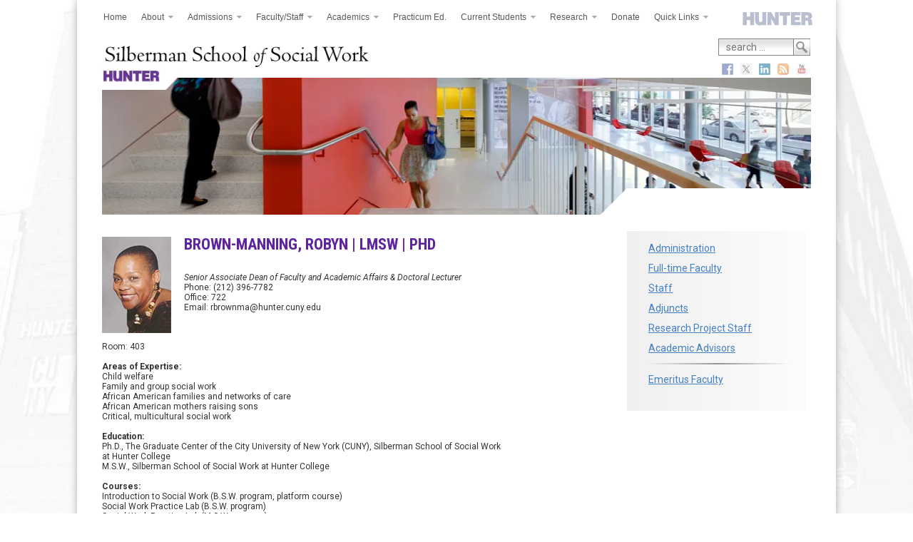

--- FILE ---
content_type: text/html; charset=UTF-8
request_url: https://sssw.hunter.cuny.edu/staff-members/brown-manning-robyn-lmsw-phd/
body_size: 16746
content:
<!DOCTYPE html>
<html lang="en-US">
<head>
	<link rel="shortcut icon" href="https://s27588.pcdn.co/wp-content/themes/ssw/favicon.ico" />
	<meta charset="UTF-8">
	<meta name="viewport" content="width=device-width; initial-scale=1; maximum-scale=1">
	<title>Brown-Manning, Robyn | LMSW | PhD &#8211; Silberman School of Social Work at Hunter College</title>

	<link rel="profile" href="http://gmpg.org/xfn/11">
	<link rel="pingback" href="https://sssw.hunter.cuny.edu/xmlrpc.php">
	<script type="text/javascript">
(function(doc) {

	var addEvent = 'addEventListener',
	    type = 'gesturestart',
	    qsa = 'querySelectorAll',
	    scales = [1, 1],
	    meta = qsa in doc ? doc[qsa]('meta[name=viewport]') : [];

	function fix() {
		meta.content = 'width=device-width,minimum-scale=' + scales[0] + ',maximum-scale=' + scales[1];
		doc.removeEventListener(type, fix, true);
	}

	if ((meta = meta[meta.length - 1]) && addEvent in doc) {
		fix();
		scales = [.25, 1.6];
		doc[addEvent](type, fix, true);
	}

}(document));
</script>
<!-- Google Tag Manager -->
<script>(function(w,d,s,l,i){w[l]=w[l]||[];w[l].push({'gtm.start':
new Date().getTime(),event:'gtm.js'});var f=d.getElementsByTagName(s)[0],
j=d.createElement(s),dl=l!='dataLayer'?'&l='+l:'';j.async=true;j.src=
'https://www.googletagmanager.com/gtm.js?id='+i+dl;f.parentNode.insertBefore(j,f);
})(window,document,'script','dataLayer','GTM-NK4X4595');</script>
<!-- End Google Tag Manager -->
<meta name='robots' content='max-image-preview:large' />
	<style>img:is([sizes="auto" i], [sizes^="auto," i]) { contain-intrinsic-size: 3000px 1500px }</style>
	<script>document.documentElement.className = document.documentElement.className.replace("no-js","js");</script>
<link rel='dns-prefetch' href='//ws.sharethis.com' />
<link rel='dns-prefetch' href='//stats.wp.com' />
<link rel='dns-prefetch' href='//fonts.googleapis.com' />
<link rel='dns-prefetch' href='//v0.wordpress.com' />
<link rel="alternate" type="application/rss+xml" title="Silberman School of Social Work at Hunter College &raquo; Feed" href="https://sssw.hunter.cuny.edu/feed/" />
<link rel="alternate" type="application/rss+xml" title="Silberman School of Social Work at Hunter College &raquo; Comments Feed" href="https://sssw.hunter.cuny.edu/comments/feed/" />
<script type="text/javascript">
/* <![CDATA[ */
window._wpemojiSettings = {"baseUrl":"https:\/\/s.w.org\/images\/core\/emoji\/16.0.1\/72x72\/","ext":".png","svgUrl":"https:\/\/s.w.org\/images\/core\/emoji\/16.0.1\/svg\/","svgExt":".svg","source":{"concatemoji":"https:\/\/s27588.pcdn.co\/wp-includes\/js\/wp-emoji-release.min.js?ver=6.8.3"}};
/*! This file is auto-generated */
!function(s,n){var o,i,e;function c(e){try{var t={supportTests:e,timestamp:(new Date).valueOf()};sessionStorage.setItem(o,JSON.stringify(t))}catch(e){}}function p(e,t,n){e.clearRect(0,0,e.canvas.width,e.canvas.height),e.fillText(t,0,0);var t=new Uint32Array(e.getImageData(0,0,e.canvas.width,e.canvas.height).data),a=(e.clearRect(0,0,e.canvas.width,e.canvas.height),e.fillText(n,0,0),new Uint32Array(e.getImageData(0,0,e.canvas.width,e.canvas.height).data));return t.every(function(e,t){return e===a[t]})}function u(e,t){e.clearRect(0,0,e.canvas.width,e.canvas.height),e.fillText(t,0,0);for(var n=e.getImageData(16,16,1,1),a=0;a<n.data.length;a++)if(0!==n.data[a])return!1;return!0}function f(e,t,n,a){switch(t){case"flag":return n(e,"\ud83c\udff3\ufe0f\u200d\u26a7\ufe0f","\ud83c\udff3\ufe0f\u200b\u26a7\ufe0f")?!1:!n(e,"\ud83c\udde8\ud83c\uddf6","\ud83c\udde8\u200b\ud83c\uddf6")&&!n(e,"\ud83c\udff4\udb40\udc67\udb40\udc62\udb40\udc65\udb40\udc6e\udb40\udc67\udb40\udc7f","\ud83c\udff4\u200b\udb40\udc67\u200b\udb40\udc62\u200b\udb40\udc65\u200b\udb40\udc6e\u200b\udb40\udc67\u200b\udb40\udc7f");case"emoji":return!a(e,"\ud83e\udedf")}return!1}function g(e,t,n,a){var r="undefined"!=typeof WorkerGlobalScope&&self instanceof WorkerGlobalScope?new OffscreenCanvas(300,150):s.createElement("canvas"),o=r.getContext("2d",{willReadFrequently:!0}),i=(o.textBaseline="top",o.font="600 32px Arial",{});return e.forEach(function(e){i[e]=t(o,e,n,a)}),i}function t(e){var t=s.createElement("script");t.src=e,t.defer=!0,s.head.appendChild(t)}"undefined"!=typeof Promise&&(o="wpEmojiSettingsSupports",i=["flag","emoji"],n.supports={everything:!0,everythingExceptFlag:!0},e=new Promise(function(e){s.addEventListener("DOMContentLoaded",e,{once:!0})}),new Promise(function(t){var n=function(){try{var e=JSON.parse(sessionStorage.getItem(o));if("object"==typeof e&&"number"==typeof e.timestamp&&(new Date).valueOf()<e.timestamp+604800&&"object"==typeof e.supportTests)return e.supportTests}catch(e){}return null}();if(!n){if("undefined"!=typeof Worker&&"undefined"!=typeof OffscreenCanvas&&"undefined"!=typeof URL&&URL.createObjectURL&&"undefined"!=typeof Blob)try{var e="postMessage("+g.toString()+"("+[JSON.stringify(i),f.toString(),p.toString(),u.toString()].join(",")+"));",a=new Blob([e],{type:"text/javascript"}),r=new Worker(URL.createObjectURL(a),{name:"wpTestEmojiSupports"});return void(r.onmessage=function(e){c(n=e.data),r.terminate(),t(n)})}catch(e){}c(n=g(i,f,p,u))}t(n)}).then(function(e){for(var t in e)n.supports[t]=e[t],n.supports.everything=n.supports.everything&&n.supports[t],"flag"!==t&&(n.supports.everythingExceptFlag=n.supports.everythingExceptFlag&&n.supports[t]);n.supports.everythingExceptFlag=n.supports.everythingExceptFlag&&!n.supports.flag,n.DOMReady=!1,n.readyCallback=function(){n.DOMReady=!0}}).then(function(){return e}).then(function(){var e;n.supports.everything||(n.readyCallback(),(e=n.source||{}).concatemoji?t(e.concatemoji):e.wpemoji&&e.twemoji&&(t(e.twemoji),t(e.wpemoji)))}))}((window,document),window._wpemojiSettings);
/* ]]> */
</script>
<style id='wp-emoji-styles-inline-css' type='text/css'>

	img.wp-smiley, img.emoji {
		display: inline !important;
		border: none !important;
		box-shadow: none !important;
		height: 1em !important;
		width: 1em !important;
		margin: 0 0.07em !important;
		vertical-align: -0.1em !important;
		background: none !important;
		padding: 0 !important;
	}
</style>
<link rel='stylesheet' id='wp-block-library-css' href='https://s27588.pcdn.co/wp-includes/css/dist/block-library/style.min.css?ver=6.8.3' type='text/css' media='all' />
<style id='classic-theme-styles-inline-css' type='text/css'>
/*! This file is auto-generated */
.wp-block-button__link{color:#fff;background-color:#32373c;border-radius:9999px;box-shadow:none;text-decoration:none;padding:calc(.667em + 2px) calc(1.333em + 2px);font-size:1.125em}.wp-block-file__button{background:#32373c;color:#fff;text-decoration:none}
</style>
<link rel='stylesheet' id='mediaelement-css' href='https://s27588.pcdn.co/wp-includes/js/mediaelement/mediaelementplayer-legacy.min.css?ver=4.2.17' type='text/css' media='all' />
<link rel='stylesheet' id='wp-mediaelement-css' href='https://s27588.pcdn.co/wp-includes/js/mediaelement/wp-mediaelement.min.css?ver=6.8.3' type='text/css' media='all' />
<style id='jetpack-sharing-buttons-style-inline-css' type='text/css'>
.jetpack-sharing-buttons__services-list{display:flex;flex-direction:row;flex-wrap:wrap;gap:0;list-style-type:none;margin:5px;padding:0}.jetpack-sharing-buttons__services-list.has-small-icon-size{font-size:12px}.jetpack-sharing-buttons__services-list.has-normal-icon-size{font-size:16px}.jetpack-sharing-buttons__services-list.has-large-icon-size{font-size:24px}.jetpack-sharing-buttons__services-list.has-huge-icon-size{font-size:36px}@media print{.jetpack-sharing-buttons__services-list{display:none!important}}.editor-styles-wrapper .wp-block-jetpack-sharing-buttons{gap:0;padding-inline-start:0}ul.jetpack-sharing-buttons__services-list.has-background{padding:1.25em 2.375em}
</style>
<style id='global-styles-inline-css' type='text/css'>
:root{--wp--preset--aspect-ratio--square: 1;--wp--preset--aspect-ratio--4-3: 4/3;--wp--preset--aspect-ratio--3-4: 3/4;--wp--preset--aspect-ratio--3-2: 3/2;--wp--preset--aspect-ratio--2-3: 2/3;--wp--preset--aspect-ratio--16-9: 16/9;--wp--preset--aspect-ratio--9-16: 9/16;--wp--preset--color--black: #000000;--wp--preset--color--cyan-bluish-gray: #abb8c3;--wp--preset--color--white: #ffffff;--wp--preset--color--pale-pink: #f78da7;--wp--preset--color--vivid-red: #cf2e2e;--wp--preset--color--luminous-vivid-orange: #ff6900;--wp--preset--color--luminous-vivid-amber: #fcb900;--wp--preset--color--light-green-cyan: #7bdcb5;--wp--preset--color--vivid-green-cyan: #00d084;--wp--preset--color--pale-cyan-blue: #8ed1fc;--wp--preset--color--vivid-cyan-blue: #0693e3;--wp--preset--color--vivid-purple: #9b51e0;--wp--preset--gradient--vivid-cyan-blue-to-vivid-purple: linear-gradient(135deg,rgba(6,147,227,1) 0%,rgb(155,81,224) 100%);--wp--preset--gradient--light-green-cyan-to-vivid-green-cyan: linear-gradient(135deg,rgb(122,220,180) 0%,rgb(0,208,130) 100%);--wp--preset--gradient--luminous-vivid-amber-to-luminous-vivid-orange: linear-gradient(135deg,rgba(252,185,0,1) 0%,rgba(255,105,0,1) 100%);--wp--preset--gradient--luminous-vivid-orange-to-vivid-red: linear-gradient(135deg,rgba(255,105,0,1) 0%,rgb(207,46,46) 100%);--wp--preset--gradient--very-light-gray-to-cyan-bluish-gray: linear-gradient(135deg,rgb(238,238,238) 0%,rgb(169,184,195) 100%);--wp--preset--gradient--cool-to-warm-spectrum: linear-gradient(135deg,rgb(74,234,220) 0%,rgb(151,120,209) 20%,rgb(207,42,186) 40%,rgb(238,44,130) 60%,rgb(251,105,98) 80%,rgb(254,248,76) 100%);--wp--preset--gradient--blush-light-purple: linear-gradient(135deg,rgb(255,206,236) 0%,rgb(152,150,240) 100%);--wp--preset--gradient--blush-bordeaux: linear-gradient(135deg,rgb(254,205,165) 0%,rgb(254,45,45) 50%,rgb(107,0,62) 100%);--wp--preset--gradient--luminous-dusk: linear-gradient(135deg,rgb(255,203,112) 0%,rgb(199,81,192) 50%,rgb(65,88,208) 100%);--wp--preset--gradient--pale-ocean: linear-gradient(135deg,rgb(255,245,203) 0%,rgb(182,227,212) 50%,rgb(51,167,181) 100%);--wp--preset--gradient--electric-grass: linear-gradient(135deg,rgb(202,248,128) 0%,rgb(113,206,126) 100%);--wp--preset--gradient--midnight: linear-gradient(135deg,rgb(2,3,129) 0%,rgb(40,116,252) 100%);--wp--preset--font-size--small: 13px;--wp--preset--font-size--medium: 20px;--wp--preset--font-size--large: 36px;--wp--preset--font-size--x-large: 42px;--wp--preset--spacing--20: 0.44rem;--wp--preset--spacing--30: 0.67rem;--wp--preset--spacing--40: 1rem;--wp--preset--spacing--50: 1.5rem;--wp--preset--spacing--60: 2.25rem;--wp--preset--spacing--70: 3.38rem;--wp--preset--spacing--80: 5.06rem;--wp--preset--shadow--natural: 6px 6px 9px rgba(0, 0, 0, 0.2);--wp--preset--shadow--deep: 12px 12px 50px rgba(0, 0, 0, 0.4);--wp--preset--shadow--sharp: 6px 6px 0px rgba(0, 0, 0, 0.2);--wp--preset--shadow--outlined: 6px 6px 0px -3px rgba(255, 255, 255, 1), 6px 6px rgba(0, 0, 0, 1);--wp--preset--shadow--crisp: 6px 6px 0px rgba(0, 0, 0, 1);}:where(.is-layout-flex){gap: 0.5em;}:where(.is-layout-grid){gap: 0.5em;}body .is-layout-flex{display: flex;}.is-layout-flex{flex-wrap: wrap;align-items: center;}.is-layout-flex > :is(*, div){margin: 0;}body .is-layout-grid{display: grid;}.is-layout-grid > :is(*, div){margin: 0;}:where(.wp-block-columns.is-layout-flex){gap: 2em;}:where(.wp-block-columns.is-layout-grid){gap: 2em;}:where(.wp-block-post-template.is-layout-flex){gap: 1.25em;}:where(.wp-block-post-template.is-layout-grid){gap: 1.25em;}.has-black-color{color: var(--wp--preset--color--black) !important;}.has-cyan-bluish-gray-color{color: var(--wp--preset--color--cyan-bluish-gray) !important;}.has-white-color{color: var(--wp--preset--color--white) !important;}.has-pale-pink-color{color: var(--wp--preset--color--pale-pink) !important;}.has-vivid-red-color{color: var(--wp--preset--color--vivid-red) !important;}.has-luminous-vivid-orange-color{color: var(--wp--preset--color--luminous-vivid-orange) !important;}.has-luminous-vivid-amber-color{color: var(--wp--preset--color--luminous-vivid-amber) !important;}.has-light-green-cyan-color{color: var(--wp--preset--color--light-green-cyan) !important;}.has-vivid-green-cyan-color{color: var(--wp--preset--color--vivid-green-cyan) !important;}.has-pale-cyan-blue-color{color: var(--wp--preset--color--pale-cyan-blue) !important;}.has-vivid-cyan-blue-color{color: var(--wp--preset--color--vivid-cyan-blue) !important;}.has-vivid-purple-color{color: var(--wp--preset--color--vivid-purple) !important;}.has-black-background-color{background-color: var(--wp--preset--color--black) !important;}.has-cyan-bluish-gray-background-color{background-color: var(--wp--preset--color--cyan-bluish-gray) !important;}.has-white-background-color{background-color: var(--wp--preset--color--white) !important;}.has-pale-pink-background-color{background-color: var(--wp--preset--color--pale-pink) !important;}.has-vivid-red-background-color{background-color: var(--wp--preset--color--vivid-red) !important;}.has-luminous-vivid-orange-background-color{background-color: var(--wp--preset--color--luminous-vivid-orange) !important;}.has-luminous-vivid-amber-background-color{background-color: var(--wp--preset--color--luminous-vivid-amber) !important;}.has-light-green-cyan-background-color{background-color: var(--wp--preset--color--light-green-cyan) !important;}.has-vivid-green-cyan-background-color{background-color: var(--wp--preset--color--vivid-green-cyan) !important;}.has-pale-cyan-blue-background-color{background-color: var(--wp--preset--color--pale-cyan-blue) !important;}.has-vivid-cyan-blue-background-color{background-color: var(--wp--preset--color--vivid-cyan-blue) !important;}.has-vivid-purple-background-color{background-color: var(--wp--preset--color--vivid-purple) !important;}.has-black-border-color{border-color: var(--wp--preset--color--black) !important;}.has-cyan-bluish-gray-border-color{border-color: var(--wp--preset--color--cyan-bluish-gray) !important;}.has-white-border-color{border-color: var(--wp--preset--color--white) !important;}.has-pale-pink-border-color{border-color: var(--wp--preset--color--pale-pink) !important;}.has-vivid-red-border-color{border-color: var(--wp--preset--color--vivid-red) !important;}.has-luminous-vivid-orange-border-color{border-color: var(--wp--preset--color--luminous-vivid-orange) !important;}.has-luminous-vivid-amber-border-color{border-color: var(--wp--preset--color--luminous-vivid-amber) !important;}.has-light-green-cyan-border-color{border-color: var(--wp--preset--color--light-green-cyan) !important;}.has-vivid-green-cyan-border-color{border-color: var(--wp--preset--color--vivid-green-cyan) !important;}.has-pale-cyan-blue-border-color{border-color: var(--wp--preset--color--pale-cyan-blue) !important;}.has-vivid-cyan-blue-border-color{border-color: var(--wp--preset--color--vivid-cyan-blue) !important;}.has-vivid-purple-border-color{border-color: var(--wp--preset--color--vivid-purple) !important;}.has-vivid-cyan-blue-to-vivid-purple-gradient-background{background: var(--wp--preset--gradient--vivid-cyan-blue-to-vivid-purple) !important;}.has-light-green-cyan-to-vivid-green-cyan-gradient-background{background: var(--wp--preset--gradient--light-green-cyan-to-vivid-green-cyan) !important;}.has-luminous-vivid-amber-to-luminous-vivid-orange-gradient-background{background: var(--wp--preset--gradient--luminous-vivid-amber-to-luminous-vivid-orange) !important;}.has-luminous-vivid-orange-to-vivid-red-gradient-background{background: var(--wp--preset--gradient--luminous-vivid-orange-to-vivid-red) !important;}.has-very-light-gray-to-cyan-bluish-gray-gradient-background{background: var(--wp--preset--gradient--very-light-gray-to-cyan-bluish-gray) !important;}.has-cool-to-warm-spectrum-gradient-background{background: var(--wp--preset--gradient--cool-to-warm-spectrum) !important;}.has-blush-light-purple-gradient-background{background: var(--wp--preset--gradient--blush-light-purple) !important;}.has-blush-bordeaux-gradient-background{background: var(--wp--preset--gradient--blush-bordeaux) !important;}.has-luminous-dusk-gradient-background{background: var(--wp--preset--gradient--luminous-dusk) !important;}.has-pale-ocean-gradient-background{background: var(--wp--preset--gradient--pale-ocean) !important;}.has-electric-grass-gradient-background{background: var(--wp--preset--gradient--electric-grass) !important;}.has-midnight-gradient-background{background: var(--wp--preset--gradient--midnight) !important;}.has-small-font-size{font-size: var(--wp--preset--font-size--small) !important;}.has-medium-font-size{font-size: var(--wp--preset--font-size--medium) !important;}.has-large-font-size{font-size: var(--wp--preset--font-size--large) !important;}.has-x-large-font-size{font-size: var(--wp--preset--font-size--x-large) !important;}
:where(.wp-block-post-template.is-layout-flex){gap: 1.25em;}:where(.wp-block-post-template.is-layout-grid){gap: 1.25em;}
:where(.wp-block-columns.is-layout-flex){gap: 2em;}:where(.wp-block-columns.is-layout-grid){gap: 2em;}
:root :where(.wp-block-pullquote){font-size: 1.5em;line-height: 1.6;}
</style>
<link rel='stylesheet' id='accordion_archives-css' href='https://s27588.pcdn.co/wp-content/plugins/accordion-archive-widget/style.css?ver=1.0' type='text/css' media='all' />
<link rel='stylesheet' id='simple-staff-list-css' href='https://s27588.pcdn.co/wp-content/plugins/simple-staff-list/public/css/simple-staff-list-public.css?ver=2.2.5' type='text/css' media='all' />
<link rel='stylesheet' id='staff-list-custom-css-css' href='https://s27588.pcdn.co/wp-content/themes/ssw/simple-staff-list-custom.css?ver=6.8.3' type='text/css' media='all' />
<link rel='stylesheet' id='custom-css' href='https://s27588.pcdn.co/wp-content/themes/ssw/css/curriculum-table-styles.css?ver=6.8.3' type='text/css' media='all' />
<link rel='stylesheet' id='google-calendar-events-qtip-css' href='https://s27588.pcdn.co/wp-content/plugins/google-calendar-events.old/css/jquery.qtip.min.css?ver=2.3.2' type='text/css' media='all' />
<link rel='stylesheet' id='google-calendar-events-public-css' href='https://s27588.pcdn.co/wp-content/plugins/google-calendar-events.old/css/gce-style.css?ver=2.3.2' type='text/css' media='all' />
<link rel='stylesheet' id='themememe-base-css' href='https://s27588.pcdn.co/wp-content/themes/ssw/css/base.css?ver=6.8.3' type='text/css' media='all' />
<link rel='stylesheet' id='themememe-icons-css' href='https://s27588.pcdn.co/wp-content/themes/ssw/css/font-awesome.min.css?ver=6.8.3' type='text/css' media='all' />
<link rel='stylesheet' id='themememe-fonts-css' href='//fonts.googleapis.com/css?family=Raleway%3A400%2C500%2C700%2C900%7CNoto+Serif%3A400%2C700%2C400italic%2C700italic&#038;subset=latin%2Clatin-ext&#038;ver=6.8.3' type='text/css' media='all' />
<link rel='stylesheet' id='themememe-style-css' href='https://s27588.pcdn.co/wp-content/themes/ssw/style.css?ver=6.8.3' type='text/css' media='all' />
<link rel='stylesheet' id='shiftnav-css' href='https://s27588.pcdn.co/wp-content/plugins/shiftnav-pro/pro/assets/css/shiftnav.css?ver=1.2.0.1' type='text/css' media='all' />
<link rel='stylesheet' id='jquery-ui-standard-css-css' href='https://s27588.pcdn.co/wp-content/plugins/squelch-tabs-and-accordions-shortcodes/css/jquery-ui/jquery-ui-1.13.2/smoothness/jquery-ui.min.css?ver=0.4.9' type='text/css' media='' />
<link rel='stylesheet' id='squelch_taas-css' href='https://s27588.pcdn.co/wp-content/plugins/squelch-tabs-and-accordions-shortcodes/css/squelch-tabs-and-accordions.css?ver=0.4.9' type='text/css' media='all' />
<link rel='stylesheet' id='shiftnav-custom-css' href='https://s27588.pcdn.co/wp-content/plugins/shiftnav-pro/custom/custom.css?ver=1.2.0.1' type='text/css' media='all' />
<script type="text/javascript" src="https://s27588.pcdn.co/wp-content/plugins/message-ticker/message-ticker.js?ver=6.8.3" id="message-ticker-js"></script>
<script type="text/javascript" src="https://s27588.pcdn.co/wp-includes/js/jquery/jquery.min.js?ver=3.7.1" id="jquery-core-js"></script>
<script type="text/javascript" src="https://s27588.pcdn.co/wp-includes/js/jquery/jquery-migrate.min.js?ver=3.4.1" id="jquery-migrate-js"></script>
<script type="text/javascript" src="https://s27588.pcdn.co/wp-content/plugins/accordion-archive-widget/script.js?ver=6.8.3" id="accordion_archives_script-js"></script>
<script type="text/javascript" src="https://s27588.pcdn.co/wp-content/plugins/wp-featured-content-slider/scripts/jquery.cycle.all.2.72.js?ver=1.3" id="jquery.cycle-js"></script>
<script type="text/javascript" src="https://s27588.pcdn.co/wp-content/themes/ssw/js/jquery.dropkick.min.js?ver=6.8.3" id="dropkick-js"></script>
<script type="text/javascript" src="https://s27588.pcdn.co/wp-content/themes/ssw/js/jquery.flexslider.min.js?ver=6.8.3" id="flexslider-js"></script>
<script id='st_insights_js' type="text/javascript" src="https://ws.sharethis.com/button/st_insights.js?publisher=eba0f3ba-f9ab-408c-bc68-c28af5afe749&amp;product=feather&amp;ver=1762175087" id="feather-sharethis-js"></script>
<link rel="https://api.w.org/" href="https://sssw.hunter.cuny.edu/wp-json/" /><link rel="EditURI" type="application/rsd+xml" title="RSD" href="https://sssw.hunter.cuny.edu/xmlrpc.php?rsd" />
<link rel="canonical" href="https://sssw.hunter.cuny.edu/staff-members/brown-manning-robyn-lmsw-phd/" />
<link rel="alternate" title="oEmbed (JSON)" type="application/json+oembed" href="https://sssw.hunter.cuny.edu/wp-json/oembed/1.0/embed?url=https%3A%2F%2Fsssw.hunter.cuny.edu%2Fstaff-members%2Fbrown-manning-robyn-lmsw-phd%2F" />
<link rel="alternate" title="oEmbed (XML)" type="text/xml+oembed" href="https://sssw.hunter.cuny.edu/wp-json/oembed/1.0/embed?url=https%3A%2F%2Fsssw.hunter.cuny.edu%2Fstaff-members%2Fbrown-manning-robyn-lmsw-phd%2F&#038;format=xml" />
<style id="mystickymenu" type="text/css">#mysticky-nav { width:100%; position: static; height: auto !important; }#mysticky-nav.wrapfixed { position:fixed; left: 0px; margin-top:0px;  z-index: 1000000; -webkit-transition: 0.3s; -moz-transition: 0.3s; -o-transition: 0.3s; transition: 0.3s; -ms-filter:"progid:DXImageTransform.Microsoft.Alpha(Opacity=95)"; filter: alpha(opacity=95); opacity:0.95; background-color: #fff;}#mysticky-nav.wrapfixed .myfixed{ background-color: #fff; position: relative;top: auto;left: auto;right: auto;}.myfixed { margin:0 auto!important; float:none!important; border:0px!important; background:none!important; max-width:100%!important; }</style>			<style type="text/css">
																															</style>
			
	<!-- ShiftNav CSS 
	================================================================ -->
	<style type="text/css" id="shiftnav-dynamic-css">
		
#shiftnav-toggle-main{ background: #ffffff; color: #c4c4c4; }
	@media only screen and (min-width:640px){ #shiftnav-toggle-main{ display:none; } .shiftnav-wrap { padding-top:0 !important; } }
	@media only screen and (max-width:639px){ .site-menu{ display:none !important; } }
	@media only screen and (max-width:638px){ .ubermenu, .ubermenu-responsive-toggle, #megaMenu{ display:none !important; } }


	/* Custom CSS Tweaks */
	.shiftnav-wrap{padding-top:10px}
#shiftnav-toggle-main{box-shadow:0px 2px 6px #ccc}
	</style>
	<!-- end ShiftNav CSS -->

	<link rel="preconnect" href="https://fonts.googleapis.com">
<link rel="preconnect" href="https://fonts.gstatic.com" crossorigin>
<link href="https://fonts.googleapis.com/css2?family=Roboto+Condensed:ital,wght@0,100..900;1,100..900&family=Roboto:ital,wght@0,100..900;1,100..900&display=swap" rel="stylesheet">
	<style>img#wpstats{display:none}</style>
		<!--[if lt IE 9]>
<script src="https://s27588.pcdn.co/wp-content/themes/ssw/js/ie/html5.js"></script>
<script src="https://s27588.pcdn.co/wp-content/themes/ssw/js/ie/selectivizr.js"></script>
<![endif]-->

<style type="text/css"></style>

<!-- Jetpack Open Graph Tags -->
<meta property="og:type" content="article" />
<meta property="og:title" content="Brown-Manning, Robyn | LMSW | PhD" />
<meta property="og:url" content="https://sssw.hunter.cuny.edu/staff-members/brown-manning-robyn-lmsw-phd/" />
<meta property="og:description" content="Visit the post for more." />
<meta property="article:published_time" content="2016-09-06T16:15:27+00:00" />
<meta property="article:modified_time" content="2025-06-02T16:25:47+00:00" />
<meta property="og:site_name" content="Silberman School of Social Work at Hunter College" />
<meta property="og:image" content="https://s0.wp.com/i/blank.jpg" />
<meta property="og:image:width" content="200" />
<meta property="og:image:height" content="200" />
<meta property="og:image:alt" content="" />
<meta property="og:locale" content="en_US" />
<meta name="twitter:text:title" content="Brown-Manning, Robyn | LMSW | PhD" />
<meta name="twitter:card" content="summary" />
<meta name="twitter:description" content="Visit the post for more." />

<!-- End Jetpack Open Graph Tags -->
<style>
.synved-social-resolution-single {
display: inline-block;
}
.synved-social-resolution-normal {
display: inline-block;
}
.synved-social-resolution-hidef {
display: none;
}

@media only screen and (min--moz-device-pixel-ratio: 2),
only screen and (-o-min-device-pixel-ratio: 2/1),
only screen and (-webkit-min-device-pixel-ratio: 2),
only screen and (min-device-pixel-ratio: 2),
only screen and (min-resolution: 2dppx),
only screen and (min-resolution: 192dpi) {
	.synved-social-resolution-normal {
	display: none;
	}
	.synved-social-resolution-hidef {
	display: inline-block;
	}
}
</style>		<style type="text/css" id="wp-custom-css">
			 .unibutton {
        -moz-box-shadow: inset 0px 1px 0px 0px #ffffff;
        -webkit-box-shadow: inset 0px 1px 0px 0px #ffffff;
        box-shadow: inset 0px 1px 0px 0px #ffffff;
        background: -webkit-gradient( linear, left top, left bottom, color-stop(0.05, #ededed), color-stop(1, #dfdfdf));
        background: -moz-linear-gradient( center top, #ededed 5%, #dfdfdf 100%);
        background-color: #ededed;
        -webkit-border-top-left-radius: 6px;
        -moz-border-radius-topleft: 6px;
        border-top-left-radius: 6px;
        -webkit-border-top-right-radius: 6px;
        -moz-border-radius-topright: 6px;
        border-top-right-radius: 6px;
        -webkit-border-bottom-right-radius: 6px;
        -moz-border-radius-bottomright: 6px;
        border-bottom-right-radius: 6px;
        -webkit-border-bottom-left-radius: 6px;
        -moz-border-radius-bottomleft: 6px;
        border-bottom-left-radius: 6px;
        text-indent: 0px;
        border: 1px solid #dcdcdc;
        display: inline-block;
        color: #777777;
        font-family: arial;
        font-size: 15px;
        font-weight: bold;
        font-style: normal;
        padding-top: 15px;
        padding-bottom: 15px;
        padding-left: 15px;
        padding-right: 15px;
        text-decoration: none;
        text-align: center;
        text-shadow: 1px 1px 0px #ffffff;
    }
    
    .unibutton:hover {
        background: -webkit-gradient( linear, left top, left bottom, color-stop(0.05, #dfdfdf), color-stop(1, #ededed));
        background: -moz-linear-gradient( center top, #dfdfdf 5%, #ededed 100%);
        background-color: #dfdfdf;
			color:#777777;
			text-decoration:none;
    }
    
    .mybutton:active {
        position: relative;
        top: 1px;
}

/* START - Responsive Table */

@media only screen and (max-width: 840px) {
table.responsive {
margin-bottom: 0;
overflow: hidden;
overflow-x: scroll;
display: block;
white-space: nowrap;
}
}

/* END - Responsive Table */



/* START - Remove News Postings on Research Webpage */

article ~ .home-content-wrapper {
	display:none !important;	
}


/* END - Remove News Postings on Research Webpage */


/* START - Button Styling */

.button2 {
  background-color: #5f259f;
  border: none;
  color: white;
	letter-spacing: 1px;
  padding: 23px 40px;
  text-align: left;
  text-decoration: none !important;
  display: inline-block;
  font-size: 21px;
  margin: 4px 2px;
  cursor: pointer;
	
}

.button2 .sml-desc {
	color: #cebfde;
	font-size: 15px;

}


.button2:hover {
  text-decoration: none !important;
	color: white !important;
  transition: .3s;
	-webkit-box-shadow: -8px 8px #fec83e;  /* Safari 3-4, iOS 4.0.2 - 4.2, Android 2.3+ */
  -moz-box-shadow:    -8px 8px #fec83e;  /* Firefox 3.5 - 3.6 */
  box-shadow: -8px 8px #fec83e;  /* Opera 10.5, IE 9, Firefox 4+, Chrome 6+, iOS 5 */
}

.button2:visited {
  text-decoration: none !important;
	color: white !important;
}

.ght-button-full-color {
  display: inline-block;
  width: 100%;
  padding: 5px;
  color: #696969;
  background-color: transparent;
  border: 2px solid #696969;
  text-align: center;
  outline: none;
  text-decoration: none;
  -webkit-transition: color 0.3s ease-out,
              background-color 0.3s ease-out,
              border-color 0.3s ease-out;
  -o-transition: color 0.3s ease-out,
              background-color 0.3s ease-out,
              border-color 0.3s ease-out;
  transition: color 0.3s ease-out,
              background-color 0.3s ease-out,
              border-color 0.3s ease-out;
}
    
.ght-button-full-color:hover,
.ght-button-full-color:active {
  background-color: #9363c4;
  border-color: #9363c4;
  color: #fff;
	text-decoration: none;
  -webkit-transition: color 0.3s ease-in,
              background-color 0.3s ease-in,
              border-color 0.3s ease-in;
  -o-transition: color 0.3s ease-in,
              background-color 0.3s ease-in,
              border-color 0.3s ease-in;
  transition: color 0.3s ease-in,
              background-color 0.3s ease-in,
              border-color 0.3s ease-in;
}

.ght-button-gray-sm {
  display: inline-block;
  padding: 5px;
	font-size:14px;
  color: #333;
  background-color: transparent;
  border: 2px solid #333;
  text-align: center;
  outline: none;
  text-decoration: none;
  -webkit-transition: color 0.3s ease-out,
              background-color 0.3s ease-out,
              border-color 0.3s ease-out;
  -o-transition: color 0.3s ease-out,
              background-color 0.3s ease-out,
              border-color 0.3s ease-out;
  transition: color 0.3s ease-out,
              background-color 0.3s ease-out,
              border-color 0.3s ease-out;
}
    
.ght-button-gray-sm:hover,
.ght-button-gray-sm:active {
  background-color: #696969;
  border-color: #696969;
  color: #fff;
	text-decoration: none;
  -webkit-transition: color 0.3s ease-in,
              background-color 0.3s ease-in,
              border-color 0.3s ease-in;
  -o-transition: color 0.3s ease-in,
              background-color 0.3s ease-in,
              border-color 0.3s ease-in;
  transition: color 0.3s ease-in,
              background-color 0.3s ease-in,
              border-color 0.3s ease-in;
}

/* END - Button Styling */


/* START - Heading + Body Styling */


.page .type-page p, table {
	margin: 0 0 1em .8em;
}

.page .type-page h3,h4,h5,h6 {
	margin: 0 0 1em .5em;

}

.page .type-page h3 {
	font-size: 18px;
	color:black;
}

.page .type-page h4 {
	font-size: 16px;
	color:black;
}

h1.entry-title {
	font-size:25px;
}

h2.home-title {
	font-size:30px;
}

.post-container, h3, .entry-title-home {
	padding:0;
	font-size: 18px;
	color:black;
}

h3.entry-title-home {
	font-size:25px;
	text-transform:none;
}

h3.widget-title {
	letter-spacing:0.01em;
	color:#5f259f;
}

body {
	font-family: "Roboto", Arial, Helvetica, sans-serif;
}

h1,h2,h3,h4,h5,h6 {
    font-family: "Roboto Condensed",Impact,Arial,Helvetica,sans-serif;
    padding: 15px 0;
    font-weight: bold;
    text-transform: uppercase;
    font-size: 20px;
}

h1 {
	padding:0;
}

h2 {
    font-size: 22px;
    line-height: 26px;
    letter-spacing: .1em
		color:black;
		padding:0 0 10px;
}

h2.half-highlight {
		color:black;
    display: inline-block;
		font-weight: bold;
    position: relative;
    padding-left: 10px;
    z-index: 1
}

h2.half-highlight:after {
    content: " ";
    background-color: #ffc72a;
    width: 50%;
    height: 15px;
    position: absolute;
    left: 0;
    bottom: 12px;
    z-index: -1
}


h4 {
	font-weight:bold;
}

.staff-member-info-wrap, h4 {
	padding: 12px 0;
	margin: 0px;
	text-transform: none;
}

/* END - Heading + Body Styling */


/* START - Button Styling CE Page */


.ButtonCE {
	-moz-box-shadow:inset 0px 1px 0px 0px #ffffff;
	-webkit-box-shadow:inset 0px 1px 0px 0px #ffffff;
	box-shadow:inset 0px 1px 0px 0px #ffffff;
	background:-webkit-gradient(linear, left top, left bottom, color-stop(0.05, #ededed), color-stop(1, #dfdfdf));
	background:-moz-linear-gradient(top, #ededed 5%, #dfdfdf 100%);
	background:-webkit-linear-gradient(top, #ededed 5%, #dfdfdf 100%);
	background:-o-linear-gradient(top, #ededed 5%, #dfdfdf 100%);
	background:-ms-linear-gradient(top, #ededed 5%, #dfdfdf 100%);
	background:linear-gradient(to bottom, #ededed 5%, #dfdfdf 100%);
	filter:progid:DXImageTransform.Microsoft.gradient(startColorstr='#ededed', endColorstr='#dfdfdf',GradientType=0);
	background-color:#ededed;
	-webkit-border-radius:6px;
	-moz-border-radius:6px;
	border-radius:6px;
	border:1px solid #dcdcdc;
	display:inline-block;
	cursor:pointer;
	color:#777777;
	font-family:Arial;
	font-size:15px;
	font-weight:bold;
	padding:6px 24px;
	text-decoration:none;
	text-shadow:0px 1px 0px #ffffff;
}

.ButtonCE:hover {
	background:-webkit-gradient(linear, left top, left bottom, color-stop(0.05, #dfdfdf), color-stop(1, #ededed));
	background:-moz-linear-gradient(top, #dfdfdf 5%, #ededed 100%);
	background:-webkit-linear-gradient(top, #dfdfdf 5%, #ededed 100%);
	background:-o-linear-gradient(top, #dfdfdf 5%, #ededed 100%);
	background:-ms-linear-gradient(top, #dfdfdf 5%, #ededed 100%);
	background:linear-gradient(to bottom, #dfdfdf 5%, #ededed 100%);
	text-decoration: none;
	color:#777777;
	filter:progid:DXImageTransform.Microsoft.gradient(startColorstr='#dfdfdf', endColorstr='#ededed',GradientType=0);
	background-color:#dfdfdf;
}
.ButtonCE:active {
	position:relative;
	top:1px;
	text-decoration:none;
}

.ButtonCE:visited {
	text-decoration:none;
	color:#777777;
	cursor:pointer;
}

/* END - Button Styling CE Page */

/* START styling accordions */

.ui-widget-content a {
    color: #4580c1;
}

.squelch-taas-toggle .ui-accordion-header, .squelch-taas-accordion .ui-accordion-header {
        font-size: 14px !important;
    }



/* END styling accordions */


/* ---- START - Styles for Facing What Needs to be Changed webpage ---- */

.page-id-8076 .home-slider {
    display: none !important;
}


.page-id-8076 .home-slider-footer {
    display: none !important;
}


.page-id-8076 h1.entry-title {
    display: none !important;
}

   .page-id-8076 .subheading_education {
        background: #000 url(https://s27588.pcdn.co/wp-content/uploads/2020/07/e_bw.jpg.webp);
       background-size: 100% auto; 
		 color: #fff;
        width: 100%;
		 		height: 130px;
        display: flex;
        justify-content: center;
        align-items: center;
        position: relative;
    }
    
       .page-id-8076 .subheading_teaching_learning {
        background: #000 url(https://s27588.pcdn.co/wp-content/uploads/2020/07/tl_bw.jpg.webp);
				background-size: 100% auto;
        color: #fff;
        width: 100%;
		 		height: 130px;
        display: flex;
        justify-content: center;
        align-items: center;
        position: relative;
    }

.page-id-8076 .subheading_student_support {
        background: #000 url(https://s27588.pcdn.co/wp-content/uploads/2020/07/student_support_heading.jpg.webp);
        background-size: 100% auto;
        color: #fff;
        width: 100%;
        height: 130px;
        display: flex;
        justify-content: center;
        align-items: center;
        position: relative;
    }

.page-id-8076 .subheading_published_resources {
        background: #000 url(https://s27588.pcdn.co/wp-content/uploads/2020/07/gray_header_bckgrnd.jpg.webp);
        background-size: 100% auto;
        color: #fff;
        width: 100%;
        height: 70px;
        display: flex;
        justify-content: center;
        align-items: center;
        position: relative;
    }
    
    
 .page-id-8076
   h2:nth-child(1) {
        font-family: 'Arial', sans-serif;
        font-size: 28px;
        font-weight: bold;
		 		text-align:center;
        z-index: 1;
        color: white;
		 		margin-top:0;
		 		margin-bottom:0;
}
    
    
    .page-id-8076 .color-overlay{
        width: 100%;
        height: 100%;
        background-image: linear-gradient(90deg, #673695, #A53C96);
        opacity: 0.8;
        position: absolute;
    }

.page-id-8076 .card-body {
	background: #F8F8F8;
	padding: 19px;
	margin-bottom: 30px;
}

.page-id-8076 h3 {
	font-family:'Arial', sans-serif;
}

.page-id-8076 .ctct-form-button {
        font-family: 'Arial', sans-serif;
	width: 50%;
    }
    
.page-id-8076 .ctct-form-footer {
     display: none;
    }

.page-id-8076 div.ctct-form-embed form.ctct-form-custom button.ctct-form-button {
	width: 50%;
	margin-right:auto;
	margin-left:auto;
}

.page-id-8076 div.ctct-form-embed div.ctct-form-defaults {
	padding:10px;
}

 .page-id-8076 .ui-accordion-header {
	background-size: 0 0 !important;
    }

.page-id-8076 .squelch-taas-accordion h3 {
        font-size: 16px !important;
    }


.page-id-8076 .content-area {
	padding-right: 22px;
}


.page-id-8076 .nemus-slider {
	margin: 50px 0 20px;
}

.page-id-8076 table {
	background-color:#f0f0f0;
}

.page-id-8076 tr {
		background-color:#f0f0f0;
}

.page-id-8076 tr:first-child {
		background-color:#808080;
		text-align: center; 
		color: white; 
		padding: 10px; 
		font-size: 14px;
}


/* ---- END - Styles for Facing What Needs to be Changed webpage ---- */

.wp-block-button__link { 
	font-size: 14px;
}

h4.wp-block-heading {
	margin: 0 0 .5em .5em;
}		</style>
		</head>

<body class="wp-singular staff-member-template-default single single-staff-member postid-4168 wp-theme-ssw group-blog chrome">
	<!-- Google Tag Manager (noscript) -->
	<noscript><iframe src="https://www.googletagmanager.com/ns.html?id=GTM-NK4X4595"
	height="0" width="0" style="display:none;visibility:hidden"></iframe></noscript>
	<!-- End Google Tag Manager (noscript) -->
		<div class="wrapper">
			<div class="mobile-menu">
		<a class="shiftnav-toggle" data-shiftnav-target="shiftnav-main">Menu <i class="fa fa-bars"></i></a>
				<div class="form-wrapper">
<form role="search" method="get" class="search-form" action="https://sssw.hunter.cuny.edu/">
                    
<input type="search" placeholder="search &hellip;" value="" name="s" title="Search for:"> 
<button id="searchButton" type="submit"><img style="border-left: 1px solid #808184;" src="https://s27588.pcdn.co/wp-content/themes/ssw/img/search-btn.png.webp" alt="Search this site"/></button>
</form>
</div>		</div>

	<div class="site-top">
		<div class="clearfix container">

			<nav class="site-menu" role="navigation">

				<div id="sticky-menu">

				<div class="clearfix menu-bar"><ul id="menu-main-menu" class="menu"><li id="menu-item-157" class="menu-item menu-item-type-post_type menu-item-object-page menu-item-home menu-item-157"><a href="https://sssw.hunter.cuny.edu/">Home</a></li>
<li id="menu-item-161" class="menu-item menu-item-type-post_type menu-item-object-page menu-item-has-children menu-item-161"><a href="https://sssw.hunter.cuny.edu/about/">About</a>
<ul class="sub-menu">
	<li id="menu-item-10874" class="menu-item menu-item-type-post_type menu-item-object-page menu-item-10874"><a href="https://sssw.hunter.cuny.edu/history-of-the-silberman-school-of-social-work/">Our History</a></li>
	<li id="menu-item-3772" class="menu-item menu-item-type-post_type menu-item-object-page menu-item-3772"><a href="https://sssw.hunter.cuny.edu/about/directions/">Directions</a></li>
	<li id="menu-item-1792" class="menu-item menu-item-type-post_type menu-item-object-page menu-item-1792"><a href="https://sssw.hunter.cuny.edu/about/contact/">Contact</a></li>
	<li id="menu-item-11537" class="menu-item menu-item-type-post_type menu-item-object-page menu-item-11537"><a href="https://sssw.hunter.cuny.edu/employment-opportunities/">Employment Opportunities</a></li>
	<li id="menu-item-5755" class="menu-item menu-item-type-post_type menu-item-object-page menu-item-5755"><a href="https://sssw.hunter.cuny.edu/quick-links/forms/job-posting-request-form/">Job Posting Request Form</a></li>
</ul>
</li>
<li id="menu-item-160" class="menu-item menu-item-type-post_type menu-item-object-page menu-item-has-children menu-item-160"><a href="https://sssw.hunter.cuny.edu/admissions/">Admissions</a>
<ul class="sub-menu">
	<li id="menu-item-353" class="menu-item menu-item-type-post_type menu-item-object-page menu-item-353"><a href="https://sssw.hunter.cuny.edu/admissions/information-sessions/">Information Sessions</a></li>
	<li id="menu-item-213" class="menu-item menu-item-type-post_type menu-item-object-page menu-item-213"><a href="https://sssw.hunter.cuny.edu/admissions/requirements/">Requirements</a></li>
	<li id="menu-item-12377" class="menu-item menu-item-type-custom menu-item-object-custom menu-item-12377"><a href="https://welcome.hunter.cuny.edu/apply/">Apply Now (MSW)</a></li>
	<li id="menu-item-12602" class="menu-item menu-item-type-custom menu-item-object-custom menu-item-12602"><a href="/programs/bsw/#apply-now">Apply Now (BSW)</a></li>
	<li id="menu-item-2457" class="menu-item menu-item-type-post_type menu-item-object-page menu-item-2457"><a href="https://sssw.hunter.cuny.edu/admissions/deadlines/">Deadlines</a></li>
	<li id="menu-item-352" class="menu-item menu-item-type-post_type menu-item-object-page menu-item-352"><a href="https://sssw.hunter.cuny.edu/admissions/application-process/">Application Process</a></li>
	<li id="menu-item-5939" class="menu-item menu-item-type-post_type menu-item-object-page menu-item-5939"><a href="https://sssw.hunter.cuny.edu/admissions/credit-transfer-policies/">Credit Transfer Policies</a></li>
	<li id="menu-item-212" class="menu-item menu-item-type-post_type menu-item-object-page menu-item-212"><a href="https://sssw.hunter.cuny.edu/admissions/tuition-fees/">Tuition &#038; Fees</a></li>
	<li id="menu-item-211" class="menu-item menu-item-type-post_type menu-item-object-page menu-item-211"><a href="https://sssw.hunter.cuny.edu/admissions/financial-aid-scholarship/">Financial Aid &amp; Scholarship</a></li>
	<li id="menu-item-396" class="menu-item menu-item-type-post_type menu-item-object-page menu-item-396"><a href="https://sssw.hunter.cuny.edu/admissions/non-matriculated/">Non-Matriculated</a></li>
	<li id="menu-item-356" class="menu-item menu-item-type-post_type menu-item-object-page menu-item-356"><a href="https://sssw.hunter.cuny.edu/admissions/registration/">Registration</a></li>
	<li id="menu-item-209" class="menu-item menu-item-type-post_type menu-item-object-page menu-item-209"><a href="https://sssw.hunter.cuny.edu/admissions/qa/">Q&#038;A</a></li>
</ul>
</li>
<li id="menu-item-2542" class="menu-item menu-item-type-custom menu-item-object-custom menu-item-has-children menu-item-2542"><a href="#">Faculty/Staff</a>
<ul class="sub-menu">
	<li id="menu-item-4266" class="menu-item menu-item-type-post_type menu-item-object-page menu-item-4266"><a href="https://sssw.hunter.cuny.edu/administration/">Administration</a></li>
	<li id="menu-item-675" class="menu-item menu-item-type-taxonomy menu-item-object-staff-member-group current-staff-member-ancestor current-menu-parent current-staff-member-parent menu-item-675"><a href="https://sssw.hunter.cuny.edu/group/full-time-faculty/">Full-time Faculty</a></li>
	<li id="menu-item-676" class="menu-item menu-item-type-taxonomy menu-item-object-staff-member-group menu-item-676"><a href="https://sssw.hunter.cuny.edu/group/staff/">Staff</a></li>
	<li id="menu-item-6280" class="menu-item menu-item-type-post_type menu-item-object-page menu-item-6280"><a href="https://sssw.hunter.cuny.edu/adjuncts/">Adjuncts</a></li>
	<li id="menu-item-4310" class="menu-item menu-item-type-custom menu-item-object-custom menu-item-4310"><a href="/group/research-project-staff/">Research Project Staff</a></li>
	<li id="menu-item-677" class="menu-item menu-item-type-taxonomy menu-item-object-staff-member-group menu-item-677"><a href="https://sssw.hunter.cuny.edu/group/academic-advisors/">Academic Advisors</a></li>
	<li id="menu-item-8762" class="menu-item menu-item-type-post_type menu-item-object-page menu-item-8762"><a href="https://sssw.hunter.cuny.edu/emeritus-faculty/">Emeritus Faculty</a></li>
	<li id="menu-item-3802" class="menu-item menu-item-type-custom menu-item-object-custom menu-item-3802"><a target="_blank" href="http://faculty-resources.silbermansssw.org/">Faculty Resources</a></li>
</ul>
</li>
<li id="menu-item-5458" class="menu-item menu-item-type-custom menu-item-object-custom menu-item-has-children menu-item-5458"><a href="#">Academics</a>
<ul class="sub-menu">
	<li id="menu-item-1037" class="menu-item menu-item-type-post_type menu-item-object-page menu-item-1037"><a href="https://sssw.hunter.cuny.edu/programs/bsw/">Bachelor of Social Work</a></li>
	<li id="menu-item-4827" class="menu-item menu-item-type-post_type menu-item-object-page menu-item-4827"><a href="https://sssw.hunter.cuny.edu/programs/undergraduate-minor-in-community-organizing/">Undergraduate Minor in Community Organizing</a></li>
	<li id="menu-item-222" class="menu-item menu-item-type-post_type menu-item-object-page menu-item-222"><a href="https://sssw.hunter.cuny.edu/programs/msw/">Master of Social Work</a></li>
	<li id="menu-item-223" class="menu-item menu-item-type-post_type menu-item-object-page menu-item-223"><a href="https://sssw.hunter.cuny.edu/programs/professional-development/">Continuing Education</a></li>
	<li id="menu-item-3871" class="menu-item menu-item-type-post_type menu-item-object-page menu-item-3871"><a href="https://sssw.hunter.cuny.edu/programs/professional-development/belle-and-george-strell-executive-leadership-fellows-program/">Strell Executive Leadership Program</a></li>
	<li id="menu-item-620" class="menu-item menu-item-type-custom menu-item-object-custom menu-item-620"><a target="_blank" href="http://www.gc.cuny.edu/Page-Elements/Academics-Research-Centers-Initiatives/Doctoral-Programs/Social-Welfare">PHD</a></li>
	<li id="menu-item-564" class="menu-item menu-item-type-post_type menu-item-object-page menu-item-564"><a href="https://sssw.hunter.cuny.edu/programs/methods/">Methods</a></li>
	<li id="menu-item-1364" class="menu-item menu-item-type-post_type menu-item-object-page menu-item-1364"><a href="https://sssw.hunter.cuny.edu/studentservices/field-practice-specialization/">Field of Practice Specializations</a></li>
	<li id="menu-item-9625" class="menu-item menu-item-type-post_type menu-item-object-page menu-item-9625"><a href="https://sssw.hunter.cuny.edu/assessment-of-student-learning-outcomes/">Assessment of Student Learning Outcomes</a></li>
</ul>
</li>
<li id="menu-item-2758" class="menu-item menu-item-type-post_type menu-item-object-page menu-item-2758"><a href="https://sssw.hunter.cuny.edu/field-education/">Practicum Ed.</a></li>
<li id="menu-item-2757" class="menu-item menu-item-type-custom menu-item-object-custom menu-item-has-children menu-item-2757"><a href="#">Current Students</a>
<ul class="sub-menu">
	<li id="menu-item-2756" class="menu-item menu-item-type-post_type menu-item-object-page menu-item-2756"><a href="https://sssw.hunter.cuny.edu/studentservices/">Student Services</a></li>
	<li id="menu-item-1537" class="menu-item menu-item-type-post_type menu-item-object-page menu-item-1537"><a href="https://sssw.hunter.cuny.edu/library/">Library Resources</a></li>
	<li id="menu-item-4297" class="menu-item menu-item-type-post_type menu-item-object-page menu-item-4297"><a href="https://sssw.hunter.cuny.edu/technology/">Technology</a></li>
	<li id="menu-item-5459" class="menu-item menu-item-type-post_type menu-item-object-page menu-item-5459"><a href="https://sssw.hunter.cuny.edu/studentservices/accessibility-and-community-resources/">Accessibility</a></li>
	<li id="menu-item-5571" class="menu-item menu-item-type-post_type menu-item-object-page menu-item-5571"><a href="https://sssw.hunter.cuny.edu/?page_id=1220">Licensure</a></li>
</ul>
</li>
<li id="menu-item-164" class="menu-item menu-item-type-post_type menu-item-object-page menu-item-has-children menu-item-164"><a href="https://sssw.hunter.cuny.edu/research/">Research</a>
<ul class="sub-menu">
	<li id="menu-item-876" class="menu-item menu-item-type-post_type menu-item-object-page menu-item-876"><a href="https://sssw.hunter.cuny.edu/research/centers-networks/">Centers</a></li>
	<li id="menu-item-11255" class="menu-item menu-item-type-post_type menu-item-object-page menu-item-11255"><a href="https://sssw.hunter.cuny.edu/research/research-news/">Research News</a></li>
</ul>
</li>
<li id="menu-item-383" class="menu-item menu-item-type-custom menu-item-object-custom menu-item-383"><a target="_blank" href="https://hunter.cuny.edu/give/">Donate</a></li>
<li id="menu-item-1528" class="menu-item menu-item-type-custom menu-item-object-custom menu-item-has-children menu-item-1528"><a href="#">Quick Links</a>
<ul class="sub-menu">
	<li id="menu-item-7254" class="menu-item menu-item-type-custom menu-item-object-custom menu-item-7254"><a target="_blank" href="https://hunter.cuny.edu/all-in-east-harlem/">All in East Harlem Initiative</a></li>
	<li id="menu-item-7246" class="menu-item menu-item-type-custom menu-item-object-custom menu-item-7246"><a target="_blank" href="https://www.huntereastharlemgallery.org/">Hunter East Harlem Gallery</a></li>
	<li id="menu-item-712" class="menu-item menu-item-type-post_type menu-item-object-page menu-item-712"><a href="https://sssw.hunter.cuny.edu/quick-links/campus-map/">Campus Map</a></li>
	<li id="menu-item-880" class="menu-item menu-item-type-post_type menu-item-object-page menu-item-880"><a href="https://sssw.hunter.cuny.edu/quick-links/calendar/">Calendar</a></li>
	<li id="menu-item-879" class="menu-item menu-item-type-post_type menu-item-object-page menu-item-879"><a href="https://sssw.hunter.cuny.edu/quick-links/forms/">Forms</a></li>
	<li id="menu-item-452" class="menu-item menu-item-type-custom menu-item-object-custom menu-item-452"><a target="_blank" href="https://mail.hunter.cuny.edu">Hunter Webmail</a></li>
	<li id="menu-item-573" class="menu-item menu-item-type-custom menu-item-object-custom menu-item-573"><a target="_blank" href="https://brightspace.cuny.edu/">Brightspace</a></li>
	<li id="menu-item-576" class="menu-item menu-item-type-custom menu-item-object-custom menu-item-576"><a target="_blank" href="https://home.cunyfirst.cuny.edu/">CUNYfirst</a></li>
	<li id="menu-item-578" class="menu-item menu-item-type-custom menu-item-object-custom menu-item-578"><a target="_blank" href="http://www.hunter.cuny.edu/it/it-services/netid-central">NetID Central</a></li>
	<li id="menu-item-1288" class="menu-item menu-item-type-custom menu-item-object-custom menu-item-1288"><a target="_blank" href="http://www.hunter.cuny.edu/it/it-services">Faculty, Staff &#038; Student Helpdesk</a></li>
</ul>
</li>
</ul></div>				</div>
			<!-- .site-menu -->

            </nav>
			<div class="hunter-logo">
			<a href="http://hunter.cuny.edu" target="_blank"><img src="https://s27588.pcdn.co/wp-content/themes/ssw/img/hunter-logo.png.webp" alt="Hunter College"/></a>
				</div>

				<div class="site-search">
				    <div class="form-wrapper">
<form role="search" method="get" class="search-form" action="https://sssw.hunter.cuny.edu/">
                    
<input type="search" placeholder="search &hellip;" value="" name="s" title="Search for:"> 
<button id="searchButton" type="submit"><img style="border-left: 1px solid #808184;" src="https://s27588.pcdn.co/wp-content/themes/ssw/img/search-btn.png.webp" alt="Search this site"/></button>
</form>
</div>				</div><!-- .site-search -->
    	</div>
	<!-- .site-top --></div>

	<header class="site-header" role="banner">
		<div class="clearfix container">
			<div class="site-branding">
				<a href="https://sssw.hunter.cuny.edu"><img src="https://s27588.pcdn.co/wp-content/themes/ssw/img/logo.png.webp" style="width:100%;" alt="Hunter College"/></a>
			</div>

                <div class="print-logo">
                    <img src="https://s27588.pcdn.co/wp-content/themes/ssw/img/print-logo.png.webp" alt="Hunter College"/>
                </div>
			<div class="social-follow">
						 <a class="synved-social-button synved-social-button-follow synved-social-size-16 synved-social-resolution-single synved-social-provider-facebook nolightbox" data-provider="facebook" target="_blank" rel="nofollow" title="Follow us on Facebook" href="https://www.facebook.com/SilbermanSSW" style="font-size: 0px;width:16px;height:16px;margin:0;margin-bottom:10px;margin-right:10px"><img alt="Facebook" title="Follow us on Facebook" class="synved-share-image synved-social-image synved-social-image-follow" width="16" height="16" style="display: inline;width:16px;height:16px;margin: 0;padding: 0;border: none;box-shadow: none" src="https://s27588.pcdn.co/wp-content/plugins/social-media-feather/synved-social/image/social/regular/32x32/facebook.png.webp" /></a><a class="synved-social-button synved-social-button-follow synved-social-size-16 synved-social-resolution-single synved-social-provider-twitter nolightbox" data-provider="twitter" target="_blank" rel="nofollow" title="Follow us on Twitter" href="https://twitter.com/SilbermanSSW" style="font-size: 0px;width:16px;height:16px;margin:0;margin-bottom:10px;margin-right:10px"><img alt="twitter" title="Follow us on Twitter" class="synved-share-image synved-social-image synved-social-image-follow" width="16" height="16" style="display: inline;width:16px;height:16px;margin: 0;padding: 0;border: none;box-shadow: none" src="https://s27588.pcdn.co/wp-content/plugins/social-media-feather/synved-social/image/social/regular/32x32/twitter.png.webp" /></a><a class="synved-social-button synved-social-button-follow synved-social-size-16 synved-social-resolution-single synved-social-provider-linkedin nolightbox" data-provider="linkedin" target="_blank" rel="nofollow" title="Find us on Linkedin" href="http://www.linkedin.com/groups/SSSW-Silberman-School-Social-Work-4800087/about" style="font-size: 0px;width:16px;height:16px;margin:0;margin-bottom:10px;margin-right:10px"><img alt="linkedin" title="Find us on Linkedin" class="synved-share-image synved-social-image synved-social-image-follow" width="16" height="16" style="display: inline;width:16px;height:16px;margin: 0;padding: 0;border: none;box-shadow: none" src="https://s27588.pcdn.co/wp-content/plugins/social-media-feather/synved-social/image/social/regular/32x32/linkedin.png.webp" /></a><a class="synved-social-button synved-social-button-follow synved-social-size-16 synved-social-resolution-single synved-social-provider-rss nolightbox" data-provider="rss" target="_blank" rel="nofollow" title="Subscribe to our RSS Feed" href="http://feeds.feedburner.com/silbermanssw" style="font-size: 0px;width:16px;height:16px;margin:0;margin-bottom:10px;margin-right:10px"><img alt="rss" title="Subscribe to our RSS Feed" class="synved-share-image synved-social-image synved-social-image-follow" width="16" height="16" style="display: inline;width:16px;height:16px;margin: 0;padding: 0;border: none;box-shadow: none" src="https://s27588.pcdn.co/wp-content/plugins/social-media-feather/synved-social/image/social/regular/32x32/rss.png.webp" /></a><a class="synved-social-button synved-social-button-follow synved-social-size-16 synved-social-resolution-single synved-social-provider-youtube nolightbox" data-provider="youtube" target="_blank" rel="nofollow" title="Find us on YouTube" href="https://www.youtube.com/channel/UCj0TVtyQpaCaxQpq3keI3KQ" style="font-size: 0px;width:16px;height:16px;margin:0;margin-bottom:10px"><img alt="youtube" title="Find us on YouTube" class="synved-share-image synved-social-image synved-social-image-follow" width="16" height="16" style="display: inline;width:16px;height:16px;margin: 0;padding: 0;border: none;box-shadow: none" src="https://s27588.pcdn.co/wp-content/plugins/social-media-feather/synved-social/image/social/regular/32x32/youtube.png.webp" /></a>			</div>

		</div>

	</header><!-- .site-header -->

	<div class="site-main">
		<div class="clearfix container">
		 <div class="home-slider">
		   		  		   		  	<img src="https://s27588.pcdn.co/wp-content/uploads/2014/08/header_main_stairs2.jpg.webp" height="192"  class="header-image" style="width:100%" width="947" alt="" />
				 
			<div class="home-slider-footer"><img src="https://s27588.pcdn.co/wp-content/themes/ssw/img/rp_rs.png.webp" alt="Real People"/></div>


		  </div>
		  		
	<div class="row">
		<div class="col-md-9 content-area" role="main">

						

			<div class="facutly-index single">
										           <img width="97" height="135" src="https://s27588.pcdn.co/wp-content/uploads/2016/09/robyn_photo.png.webp" class="alignleft staff-member-photo wp-post-image" alt="" decoding="async" data-attachment-id="4193" data-permalink="https://sssw.hunter.cuny.edu/staff-members/brown-manning-robyn-lmsw-phd/robyn_photo-2/" data-orig-file="https://s27588.pcdn.co/wp-content/uploads/2016/09/robyn_photo.png.webp" data-orig-size="97,135" data-comments-opened="0" data-image-meta="{&quot;aperture&quot;:&quot;0&quot;,&quot;credit&quot;:&quot;&quot;,&quot;camera&quot;:&quot;&quot;,&quot;caption&quot;:&quot;&quot;,&quot;created_timestamp&quot;:&quot;0&quot;,&quot;copyright&quot;:&quot;&quot;,&quot;focal_length&quot;:&quot;0&quot;,&quot;iso&quot;:&quot;0&quot;,&quot;shutter_speed&quot;:&quot;0&quot;,&quot;title&quot;:&quot;&quot;,&quot;orientation&quot;:&quot;0&quot;}" data-image-title="robyn_photo" data-image-description="" data-image-caption="" data-medium-file="https://s27588.pcdn.co/wp-content/uploads/2016/09/robyn_photo.png.webp" data-large-file="https://s27588.pcdn.co/wp-content/uploads/2016/09/robyn_photo.png.webp" />				
			
				                <h2 class="staff-title">Brown-Manning, Robyn | LMSW | PhD</h2>

				       <div class="staff-member-info-wrap"> 
				           	<i>Senior Associate Dean of Faculty and Academic Affairs & Doctoral Lecturer</i><br/>
					        Phone: (212) 396-7782<br/>
					        Office: 722<br/>
					        Email: rbrownma@hunter.cuny.edu<br/>
		             </div>
		              <div class="staff-bio">
		              Room: 403<br />
<br />
<strong>Areas of Expertise:</strong><br />
Child welfare<br />
Family and group social work<br />
African American families and networks of care<br />
African American mothers raising sons<br />
Critical, multicultural social work<br />
<br />
<strong>Education:</strong><br />
Ph.D., The Graduate Center of the City University of New York (CUNY), Silberman School of Social Work at Hunter College<br />
M.S.W., Silberman School of Social Work at Hunter College<br />
<br />
<strong>Courses:</strong><br />
Introduction to Social Work (B.S.W. program, platform course)<br />
Social Work Practice Lab (B.S.W. program)<br />
Social Work Practice Lab (M.S.W. program)<br />
<br />
<a href="https://s27588.pcdn.co/wp-content/uploads/2023/11/brown_manning_cv.pdf" target="_blank" rel="noopener">Download CV (PDF)</a><br />
<br />
<div id="squelch-taas-accordion-0" class="squelch-taas-accordion squelch-taas-override" data-active="" data-disabled="false" data-autoheight="false" data-collapsible="true"><h3 id="squelch-taas-header-0"><a href="#squelch-taas-accordion-shortcode-content-0">Scholarship</a></h3><div id="squelch-taas-accordion-shortcode-content-0" class="squelch-taas-accordion-shortcode-content squelch-taas-accordion-shortcode-content-0">Hadden, B., Tolliver, W.F., Snowden, F., &amp; <strong>Brown-Manning, R</strong>. (2016). An authentic discourse: Re-centering racism as a factor that contributes to police violence and the implications for Black or African American males<em>. </em><em>Journal of Human Behavior in the Social Environment</em>, DOI:10.1080/10911359.2015.1129252<br />
<br />
Tolliver, W.F., Hadden, B., Snowden, F., &amp; <strong>Brown-Manning, R</strong>. (2016). Police killings of unarmed Black people: Centering race and racism in Human Behavior and The Social Environment content. <em>Journal of Human Behavior in the Social Environment</em>, DOI:10.1080/10911359.2015.1125207<br />
<br />
Brown-Manning, R. (2013). <em>We Don’t Give Birth to Thugs, We Give Birth to Children: The emotional journeys of African American mothers raising sons under American racism</em> (Doctoral dissertation). Available at ProQuest Gradworks (Accession number 3561574).<br />
<br />
Cunningham, L., Mathews, J., Budlong, M., <strong>Brown-Manning, R</strong>., Moore, J., Satterfield, M., Watson, J., &amp; Zuskin, R. (2003<em>). A tradition of caring: Information resources and support for kinship families. Carebook. </em>Washington, DC: Child Welfare League of America.<br />
<br />
Adams-Sawyer, Z., Adams-Sullivan, M., <strong>Brown-Manning, R.,</strong> DeLaCruz, A.C., &amp; Gaines, C. (1986). Women of color and feminist practice. In M. Bricker-Jenkins &amp; N. Hooyman, (Eds). <em>Not for women only: Social work practice for a feminist future </em>(pp.76-82<em>)</em>. Silver Spring, MD: NASW.<br />
<br />
&nbsp;</div><br />
<br />
<h3 id="squelch-taas-header-1"><a href="#squelch-taas-accordion-shortcode-content-1">Research</a></h3><div id="squelch-taas-accordion-shortcode-content-1" class="squelch-taas-accordion-shortcode-content squelch-taas-accordion-shortcode-content-1">Dr. Brown-Manning’s current research is concentrated in two areas. Building from her dissertation, she continues to study African American families and networks of care. She takes particular interest in the emotional and social experiences of African American mothers raising young men under conditions of structural inequality. In addition to this area of inquiry, Dr. Brown-Manning also plans to pursue research on the role of physical space and environment in social service organizations and their work.</div></div><br />
<br/>
		              </div>

			</div>
		<div class="clear"></div>



			

		
		<!-- .content-area --></div>

			<div class="col-sm-3 site-sidebar" role="complementary">
				<aside id="custom_html-7" class="widget_text widget widget_custom_html"><div class="textwidget custom-html-widget"><div style="margin: 0 0 0 10px; line-height:2;">
	<a href="/administration/">Administration</a>
<br />
<a href="/group/full-time-faculty/">Full-time Faculty</a>
<br />
<a href="/group/staff/">Staff</a>
<br />
<a href="/adjuncts/">Adjuncts</a>
<br />
<a href="/group/research-project-staff/">Research Project Staff</a>
<br />
<a href="/group/academic-advisors/">Academic Advisors</a>
<br />
<hr />
<a href="/emeritus-faculty/">Emeritus Faculty</a>
</div>

</div></aside>	<!-- .site-sidebar --></div>	</div>

		</div>
	<!-- .site-main --></div>
			<hr class="post-line-footer"/>
<div class="quote-wrapper">
	<div id="quotearea"><span id="quote">Nov 2008 the Wednesday before Thanksgiving - a late-in-the day CO class with Terry Mizrahi as guest speaker. I decided to stay in town - she spoke on coalitions - said YOU are the people who will be leading coalitions. (Me? Really? I thought) Guess what I'm doing now? </span>
<span id="quoteauthor">— <strong>Kathy Sheehan, MSW</strong>; Coordinator-Coalition on Elder Abuse in Dutchess County at the Mediation Center of Dutchess County</span></div>

</div>
	<footer class="site-footer" role="contentinfo">
		

<div class="site-extra" role="complementary">
	<div class="clearfix container">
		<div class="row">
						<div id="widget-area-2" class="col-sm-3 widget-area">
				<div id="hybrid-nav-menu-2" class="widget widget-nav-menu widget_nav_menu"><div class="menu-footer-menu-container"><ul id="menu-footer-menu" class="nav-menu"><li id="menu-item-1263" class="menu-item menu-item-type-post_type menu-item-object-page menu-item-1263"><a href="https://sssw.hunter.cuny.edu/field-education/">Field Education</a></li><li id="menu-item-615" class="menu-item menu-item-type-post_type menu-item-object-page menu-item-615"><a href="https://sssw.hunter.cuny.edu/programs/professional-development/">Continuing Education</a></li><li id="menu-item-3418" class="menu-item menu-item-type-post_type menu-item-object-page menu-item-3418"><a href="https://sssw.hunter.cuny.edu/employment-opportunities/">Employment</a></li><li id="menu-item-883" class="menu-item menu-item-type-post_type menu-item-object-page menu-item-883"><a href="https://sssw.hunter.cuny.edu/admissions/registration/">Registration</a></li><li id="menu-item-147" class="menu-item menu-item-type-custom menu-item-object-custom menu-item-147"><a target="_blank" href="http://faculty-resources.silbermansssw.org">Faculty Resources</a></li><li id="menu-item-882" class="menu-item menu-item-type-post_type menu-item-object-page menu-item-882"><a href="https://sssw.hunter.cuny.edu/quick-links/calendar/">Calendar</a></li><li id="menu-item-150" class="menu-item menu-item-type-custom menu-item-object-custom menu-item-150"><a target="_blank" href="https://login.microsoftonline.com/?whr=login.cuny.edu">Hunter Email</a></li><li id="menu-item-881" class="menu-item menu-item-type-post_type menu-item-object-page menu-item-881"><a href="https://sssw.hunter.cuny.edu/quick-links/forms/">Forms</a></li><li id="menu-item-151" class="menu-item menu-item-type-custom menu-item-object-custom menu-item-151"><a target="_blank" href="https://brightspace.cuny.edu/">Brightspace</a></li><li id="menu-item-152" class="menu-item menu-item-type-custom menu-item-object-custom menu-item-152"><a target="_blank" href="https://ssologin.cuny.edu/cuny.html">CUNYfirst</a></li><li id="menu-item-153" class="menu-item menu-item-type-custom menu-item-object-custom menu-item-153"><a href="/sitemap/">Sitemap</a></li><li id="menu-item-531" class="menu-item menu-item-type-post_type menu-item-object-page menu-item-531"><a href="https://sssw.hunter.cuny.edu/about/contact/">Contact</a></li></ul></div></div>			<!-- #widget-area-2 --></div>
			
						<div id="widget-area-3" class="col-sm-3 widget-area">
				<div id="custom_html-3" class="widget_text widget widget_custom_html"><div class="textwidget custom-html-widget"><div class="address-wrapper">
	<div class="map-icon">
		<a href="/ssw/contact/">
			<i class="fa fa-map-marker fa-3x"></i>
		</a>
	</div>
	<div class="footer-address"><a href="/contact/" class="location">
		Silberman School of <br />
		Social Work<br />
		at Hunter College <br />
		2180 Third Avenue <br />
		New York, NY 10035<br /></a>
	</div>
	<br /><br />
	<div class="telephone-icon">
	<i class="fa fa-phone fa-2x"></i>
	</div>
	<div class="footer-address">
		<div itemscope itemtype="http://schema.org/LocalBusiness">
		P: <span itemprop="telephone"><a href="tel:+2123967500">
(212) 396-7500</a></span><br />
		F: <span itemprop="faxNumber"><a href="fax:+2123967639">
(212) 396-7639</a></span>
		</div>
	</div>
</div></div></div>			<!-- #widget-area-3 --></div>
			
						<div id="widget-area-4" class="col-sm-3 widget-area">
				<div id="custom_html-4" class="widget_text widget widget_custom_html"><div class="textwidget custom-html-widget"><div class="fluid-wrapper" style="padding-bottom: 55.25%; ">
<iframe src="https://www.google.com/maps/embed?pb=!1m14!1m8!1m3!1d12081.119613334653!2d-73.9391397!3d40.7998426!3m2!1i1024!2i768!4f13.1!3m3!1m2!1s0x0%3A0xe96756075f733163!2sSilberman+School+of+Social+Work!5e0!3m2!1sen!2sus!4v1540993018638" width="201" height="121" frameborder="0" style="border:0" allowfullscreen></iframe>
</div>
<p>
<a href="https://goo.gl/maps/PGg4uvbmbY72" target="_blank"><font color="white">View this on Google Map</font></a></p></div></div>			<!-- #widget-area-4 --></div>
			
						<div id="widget-area-5" class="col-sm-3 widget-area">
				<div id="text-22" class="widget widget_text">			<div class="textwidget"><p><em>The Bachelor of Social Work (BSW) and Master of Social Work (MSW) programs offered by the Silberman School of Social Work at Hunter College-CUNY are accredited by the <strong><a href="http://www.cswe.org" target="_blank" rel="noopener">Council on Social Work Education</a></strong>, 1701 Duke Street, Suite 200, Alexandria, VA 22314.</em></p>
</div>
		</div>			<!-- #widget-area-5 --></div>
					</div>
	</div>
<!-- .site-extra --></div>		<div class="clearfix container">
				<div class="row">
                    	<div class="mobile-social">
						 <a class="synved-social-button synved-social-button-follow synved-social-size-16 synved-social-resolution-single synved-social-provider-facebook nolightbox" data-provider="facebook" target="_blank" rel="nofollow" title="Follow us on Facebook" href="https://www.facebook.com/SilbermanSSW" style="font-size: 0px;width:16px;height:16px;margin:0;margin-bottom:10px;margin-right:10px"><img alt="Facebook" title="Follow us on Facebook" class="synved-share-image synved-social-image synved-social-image-follow" width="16" height="16" style="display: inline;width:16px;height:16px;margin: 0;padding: 0;border: none;box-shadow: none" src="https://s27588.pcdn.co/wp-content/plugins/social-media-feather/synved-social/image/social/regular/32x32/facebook.png.webp" /></a><a class="synved-social-button synved-social-button-follow synved-social-size-16 synved-social-resolution-single synved-social-provider-twitter nolightbox" data-provider="twitter" target="_blank" rel="nofollow" title="Follow us on Twitter" href="https://twitter.com/SilbermanSSW" style="font-size: 0px;width:16px;height:16px;margin:0;margin-bottom:10px;margin-right:10px"><img alt="twitter" title="Follow us on Twitter" class="synved-share-image synved-social-image synved-social-image-follow" width="16" height="16" style="display: inline;width:16px;height:16px;margin: 0;padding: 0;border: none;box-shadow: none" src="https://s27588.pcdn.co/wp-content/plugins/social-media-feather/synved-social/image/social/regular/32x32/twitter.png.webp" /></a><a class="synved-social-button synved-social-button-follow synved-social-size-16 synved-social-resolution-single synved-social-provider-linkedin nolightbox" data-provider="linkedin" target="_blank" rel="nofollow" title="Find us on Linkedin" href="http://www.linkedin.com/groups/SSSW-Silberman-School-Social-Work-4800087/about" style="font-size: 0px;width:16px;height:16px;margin:0;margin-bottom:10px;margin-right:10px"><img alt="linkedin" title="Find us on Linkedin" class="synved-share-image synved-social-image synved-social-image-follow" width="16" height="16" style="display: inline;width:16px;height:16px;margin: 0;padding: 0;border: none;box-shadow: none" src="https://s27588.pcdn.co/wp-content/plugins/social-media-feather/synved-social/image/social/regular/32x32/linkedin.png.webp" /></a><a class="synved-social-button synved-social-button-follow synved-social-size-16 synved-social-resolution-single synved-social-provider-rss nolightbox" data-provider="rss" target="_blank" rel="nofollow" title="Subscribe to our RSS Feed" href="http://feeds.feedburner.com/silbermanssw" style="font-size: 0px;width:16px;height:16px;margin:0;margin-bottom:10px;margin-right:10px"><img alt="rss" title="Subscribe to our RSS Feed" class="synved-share-image synved-social-image synved-social-image-follow" width="16" height="16" style="display: inline;width:16px;height:16px;margin: 0;padding: 0;border: none;box-shadow: none" src="https://s27588.pcdn.co/wp-content/plugins/social-media-feather/synved-social/image/social/regular/32x32/rss.png.webp" /></a><a class="synved-social-button synved-social-button-follow synved-social-size-16 synved-social-resolution-single synved-social-provider-youtube nolightbox" data-provider="youtube" target="_blank" rel="nofollow" title="Find us on YouTube" href="https://www.youtube.com/channel/UCj0TVtyQpaCaxQpq3keI3KQ" style="font-size: 0px;width:16px;height:16px;margin:0;margin-bottom:10px"><img alt="youtube" title="Find us on YouTube" class="synved-share-image synved-social-image synved-social-image-follow" width="16" height="16" style="display: inline;width:16px;height:16px;margin: 0;padding: 0;border: none;box-shadow: none" src="https://s27588.pcdn.co/wp-content/plugins/social-media-feather/synved-social/image/social/regular/32x32/youtube.png.webp" /></a>			         </div>
					<div class="col-sm-10 site-info">
						&copy; Lois V. and Samuel J. Silberman School of Social Work at Hunter College 2026. All Rights Reserved
 <span class="print-hide">|</span> <span class="footer-info-links"> <a href="https://sssw.hunter.cuny.edu/disclaimer/">Disclaimer</a> | <a href="https://sssw.hunter.cuny.edu/privacy-policy/">Privacy Policy</a> | <a href="http://www.cuny.edu/news/alert.html" target="_blank">CUNY Alert</a> </span>
					<!-- .site-info --></div>

					<div class="col-sm-2 site-credit">
						<a href="http://www2.cuny.edu/" target="_blank"><img src="https://s27588.pcdn.co/wp-content/themes/ssw/img/hunter-cuny-logo.png.webp" height="35px;"></a>
					<!-- .site-credit --></div>
				</div>
		</div>
	<!-- .site-footer --></footer>
<link rel="stylesheet" href="https://s27588.pcdn.co/wp-content/themes/ssw/print.css" type="text/css" media="screen, print" />
<script type="text/javascript">
// try{
// (function() {
// var afterPrint = function() {
// _gaq.push(['_trackEvent', 'Print Intent', document.location.pathname]); //for classic GA
// ga('send', 'event', 'Print Intent', document.location.pathname); //for Universal GA
// };
// if (window.matchMedia) {
// var mediaQueryList = window.matchMedia('print');
// mediaQueryList.addListener(function(mql) {
// if (!mql.matches)
// afterPrint();
// });
// }
// window.onafterprint = afterPrint;
// }());
// } catch(e) {}
</script>

<script type="speculationrules">
{"prefetch":[{"source":"document","where":{"and":[{"href_matches":"\/*"},{"not":{"href_matches":["\/wp-*.php","\/wp-admin\/*","\/wp-content\/uploads\/*","\/wp-content\/*","\/wp-content\/plugins\/*","\/wp-content\/themes\/ssw\/*","\/*\\?(.+)"]}},{"not":{"selector_matches":"a[rel~=\"nofollow\"]"}},{"not":{"selector_matches":".no-prefetch, .no-prefetch a"}}]},"eagerness":"conservative"}]}
</script>



	<!-- ShiftNav #shiftnav-main -->
	<div class="shiftnav shiftnav-nojs shiftnav-left-edge shiftnav-skin-custom shiftnav-transition-standard" id="shiftnav-main" data-shiftnav-id="shiftnav-main">
		<div class="shiftnav-inner">
		<nav class="shiftnav-nav"><ul id="menu-main-menu-1" class="shiftnav-menu shiftnav-targets-default shiftnav-targets-text-medium shiftnav-targets-icon-default shiftnav-indent-subs"><li class="menu-item menu-item-type-post_type menu-item-object-page menu-item-home menu-item-157 shiftnav-depth-0"><a class="shiftnav-target"  href="https://sssw.hunter.cuny.edu/">Home</a></li><li class="menu-item menu-item-type-post_type menu-item-object-page menu-item-has-children menu-item-161 shiftnav-sub-accordion shiftnav-depth-0"><a class="shiftnav-target"  href="https://sssw.hunter.cuny.edu/about/">About</a><span class="shiftnav-submenu-activation shiftnav-submenu-activation-open"><i class="fa fa-chevron-down"></i></span><span class="shiftnav-submenu-activation shiftnav-submenu-activation-close"><i class="fa fa-chevron-up"></i></span>
<ul class="sub-menu sub-menu-1">
<li class="menu-item menu-item-type-post_type menu-item-object-page menu-item-10874 shiftnav-depth-1"><a class="shiftnav-target"  href="https://sssw.hunter.cuny.edu/history-of-the-silberman-school-of-social-work/">Our History</a></li><li class="menu-item menu-item-type-post_type menu-item-object-page menu-item-3772 shiftnav-depth-1"><a class="shiftnav-target"  href="https://sssw.hunter.cuny.edu/about/directions/">Directions</a></li><li class="menu-item menu-item-type-post_type menu-item-object-page menu-item-1792 shiftnav-depth-1"><a class="shiftnav-target"  href="https://sssw.hunter.cuny.edu/about/contact/">Contact</a></li><li class="menu-item menu-item-type-post_type menu-item-object-page menu-item-11537 shiftnav-depth-1"><a class="shiftnav-target"  href="https://sssw.hunter.cuny.edu/employment-opportunities/">Employment Opportunities</a></li><li class="menu-item menu-item-type-post_type menu-item-object-page menu-item-5755 shiftnav-depth-1"><a class="shiftnav-target"  href="https://sssw.hunter.cuny.edu/quick-links/forms/job-posting-request-form/">Job Posting Request Form</a></li><li class="shiftnav-retract"><a class="shiftnav-target"><i class="fa fa-chevron-left"></i> Back</a></li></ul>
</li><li class="menu-item menu-item-type-post_type menu-item-object-page menu-item-has-children menu-item-160 shiftnav-sub-accordion shiftnav-depth-0"><a class="shiftnav-target"  href="https://sssw.hunter.cuny.edu/admissions/">Admissions</a><span class="shiftnav-submenu-activation shiftnav-submenu-activation-open"><i class="fa fa-chevron-down"></i></span><span class="shiftnav-submenu-activation shiftnav-submenu-activation-close"><i class="fa fa-chevron-up"></i></span>
<ul class="sub-menu sub-menu-1">
<li class="menu-item menu-item-type-post_type menu-item-object-page menu-item-353 shiftnav-depth-1"><a class="shiftnav-target"  href="https://sssw.hunter.cuny.edu/admissions/information-sessions/">Information Sessions</a></li><li class="menu-item menu-item-type-post_type menu-item-object-page menu-item-213 shiftnav-depth-1"><a class="shiftnav-target"  href="https://sssw.hunter.cuny.edu/admissions/requirements/">Requirements</a></li><li class="menu-item menu-item-type-custom menu-item-object-custom menu-item-12377 shiftnav-depth-1"><a class="shiftnav-target"  href="https://welcome.hunter.cuny.edu/apply/">Apply Now (MSW)</a></li><li class="menu-item menu-item-type-custom menu-item-object-custom menu-item-12602 shiftnav-depth-1"><a class="shiftnav-target"  href="/programs/bsw/#apply-now">Apply Now (BSW)</a></li><li class="menu-item menu-item-type-post_type menu-item-object-page menu-item-2457 shiftnav-depth-1"><a class="shiftnav-target"  href="https://sssw.hunter.cuny.edu/admissions/deadlines/">Deadlines</a></li><li class="menu-item menu-item-type-post_type menu-item-object-page menu-item-352 shiftnav-depth-1"><a class="shiftnav-target"  href="https://sssw.hunter.cuny.edu/admissions/application-process/">Application Process</a></li><li class="menu-item menu-item-type-post_type menu-item-object-page menu-item-5939 shiftnav-depth-1"><a class="shiftnav-target"  href="https://sssw.hunter.cuny.edu/admissions/credit-transfer-policies/">Credit Transfer Policies</a></li><li class="menu-item menu-item-type-post_type menu-item-object-page menu-item-212 shiftnav-depth-1"><a class="shiftnav-target"  href="https://sssw.hunter.cuny.edu/admissions/tuition-fees/">Tuition &#038; Fees</a></li><li class="menu-item menu-item-type-post_type menu-item-object-page menu-item-211 shiftnav-depth-1"><a class="shiftnav-target"  href="https://sssw.hunter.cuny.edu/admissions/financial-aid-scholarship/">Financial Aid &amp; Scholarship</a></li><li class="menu-item menu-item-type-post_type menu-item-object-page menu-item-396 shiftnav-depth-1"><a class="shiftnav-target"  href="https://sssw.hunter.cuny.edu/admissions/non-matriculated/">Non-Matriculated</a></li><li class="menu-item menu-item-type-post_type menu-item-object-page menu-item-356 shiftnav-depth-1"><a class="shiftnav-target"  href="https://sssw.hunter.cuny.edu/admissions/registration/">Registration</a></li><li class="menu-item menu-item-type-post_type menu-item-object-page menu-item-209 shiftnav-depth-1"><a class="shiftnav-target"  href="https://sssw.hunter.cuny.edu/admissions/qa/">Q&#038;A</a></li><li class="shiftnav-retract"><a class="shiftnav-target"><i class="fa fa-chevron-left"></i> Back</a></li></ul>
</li><li class="menu-item menu-item-type-custom menu-item-object-custom menu-item-has-children menu-item-2542 shiftnav-sub-always shiftnav-depth-0"><a class="shiftnav-target"  href="#">Faculty/Staff</a>
<ul class="sub-menu sub-menu-1">
<li class="menu-item menu-item-type-post_type menu-item-object-page menu-item-4266 shiftnav-depth-1"><a class="shiftnav-target"  href="https://sssw.hunter.cuny.edu/administration/">Administration</a></li><li class="menu-item menu-item-type-taxonomy menu-item-object-staff-member-group current-staff-member-ancestor current-menu-parent current-staff-member-parent menu-item-675 shiftnav-depth-1"><a class="shiftnav-target"  href="https://sssw.hunter.cuny.edu/group/full-time-faculty/">Full-time Faculty</a></li><li class="menu-item menu-item-type-taxonomy menu-item-object-staff-member-group menu-item-676 shiftnav-depth-1"><a class="shiftnav-target"  href="https://sssw.hunter.cuny.edu/group/staff/">Staff</a></li><li class="menu-item menu-item-type-post_type menu-item-object-page menu-item-6280 shiftnav-depth-1"><a class="shiftnav-target"  href="https://sssw.hunter.cuny.edu/adjuncts/">Adjuncts</a></li><li class="menu-item menu-item-type-custom menu-item-object-custom menu-item-4310 shiftnav-depth-1"><a class="shiftnav-target"  href="/group/research-project-staff/">Research Project Staff</a></li><li class="menu-item menu-item-type-taxonomy menu-item-object-staff-member-group menu-item-677 shiftnav-depth-1"><a class="shiftnav-target"  href="https://sssw.hunter.cuny.edu/group/academic-advisors/">Academic Advisors</a></li><li class="menu-item menu-item-type-post_type menu-item-object-page menu-item-8762 shiftnav-depth-1"><a class="shiftnav-target"  href="https://sssw.hunter.cuny.edu/emeritus-faculty/">Emeritus Faculty</a></li><li class="menu-item menu-item-type-custom menu-item-object-custom menu-item-3802 shiftnav-depth-1"><a class="shiftnav-target"  target="_blank" href="http://faculty-resources.silbermansssw.org/">Faculty Resources</a></li><li class="shiftnav-retract"><a class="shiftnav-target"><i class="fa fa-chevron-left"></i> Back</a></li></ul>
</li><li class="menu-item menu-item-type-custom menu-item-object-custom menu-item-has-children menu-item-5458 shiftnav-sub-always shiftnav-depth-0"><a class="shiftnav-target"  href="#">Academics</a>
<ul class="sub-menu sub-menu-1">
<li class="menu-item menu-item-type-post_type menu-item-object-page menu-item-1037 shiftnav-depth-1"><a class="shiftnav-target"  href="https://sssw.hunter.cuny.edu/programs/bsw/">Bachelor of Social Work</a></li><li class="menu-item menu-item-type-post_type menu-item-object-page menu-item-4827 shiftnav-depth-1"><a class="shiftnav-target"  href="https://sssw.hunter.cuny.edu/programs/undergraduate-minor-in-community-organizing/">Undergraduate Minor in Community Organizing</a></li><li class="menu-item menu-item-type-post_type menu-item-object-page menu-item-222 shiftnav-depth-1"><a class="shiftnav-target"  href="https://sssw.hunter.cuny.edu/programs/msw/">Master of Social Work</a></li><li class="menu-item menu-item-type-post_type menu-item-object-page menu-item-223 shiftnav-depth-1"><a class="shiftnav-target"  href="https://sssw.hunter.cuny.edu/programs/professional-development/">Continuing Education</a></li><li class="menu-item menu-item-type-post_type menu-item-object-page menu-item-3871 shiftnav-depth-1"><a class="shiftnav-target"  href="https://sssw.hunter.cuny.edu/programs/professional-development/belle-and-george-strell-executive-leadership-fellows-program/">Strell Executive Leadership Program</a></li><li class="menu-item menu-item-type-custom menu-item-object-custom menu-item-620 shiftnav-depth-1"><a class="shiftnav-target"  target="_blank" href="http://www.gc.cuny.edu/Page-Elements/Academics-Research-Centers-Initiatives/Doctoral-Programs/Social-Welfare">PHD</a></li><li class="menu-item menu-item-type-post_type menu-item-object-page menu-item-564 shiftnav-depth-1"><a class="shiftnav-target"  href="https://sssw.hunter.cuny.edu/programs/methods/">Methods</a></li><li class="menu-item menu-item-type-post_type menu-item-object-page menu-item-1364 shiftnav-depth-1"><a class="shiftnav-target"  href="https://sssw.hunter.cuny.edu/studentservices/field-practice-specialization/">Field of Practice Specializations</a></li><li class="menu-item menu-item-type-post_type menu-item-object-page menu-item-9625 shiftnav-depth-1"><a class="shiftnav-target"  href="https://sssw.hunter.cuny.edu/assessment-of-student-learning-outcomes/">Assessment of Student Learning Outcomes</a></li><li class="shiftnav-retract"><a class="shiftnav-target"><i class="fa fa-chevron-left"></i> Back</a></li></ul>
</li><li class="menu-item menu-item-type-post_type menu-item-object-page menu-item-2758 shiftnav-depth-0"><a class="shiftnav-target"  href="https://sssw.hunter.cuny.edu/field-education/">Practicum Ed.</a></li><li class="menu-item menu-item-type-custom menu-item-object-custom menu-item-has-children menu-item-2757 shiftnav-sub-always shiftnav-depth-0"><a class="shiftnav-target"  href="#">Current Students</a>
<ul class="sub-menu sub-menu-1">
<li class="menu-item menu-item-type-post_type menu-item-object-page menu-item-2756 shiftnav-depth-1"><a class="shiftnav-target"  href="https://sssw.hunter.cuny.edu/studentservices/">Student Services</a></li><li class="menu-item menu-item-type-post_type menu-item-object-page menu-item-1537 shiftnav-depth-1"><a class="shiftnav-target"  href="https://sssw.hunter.cuny.edu/library/">Library Resources</a></li><li class="menu-item menu-item-type-post_type menu-item-object-page menu-item-4297 shiftnav-depth-1"><a class="shiftnav-target"  href="https://sssw.hunter.cuny.edu/technology/">Technology</a></li><li class="menu-item menu-item-type-post_type menu-item-object-page menu-item-5459 shiftnav-depth-1"><a class="shiftnav-target"  href="https://sssw.hunter.cuny.edu/studentservices/accessibility-and-community-resources/">Accessibility</a></li><li class="menu-item menu-item-type-post_type menu-item-object-page menu-item-5571 shiftnav-depth-1"><a class="shiftnav-target"  href="https://sssw.hunter.cuny.edu/?page_id=1220">Licensure</a></li><li class="shiftnav-retract"><a class="shiftnav-target"><i class="fa fa-chevron-left"></i> Back</a></li></ul>
</li><li class="menu-item menu-item-type-post_type menu-item-object-page menu-item-has-children menu-item-164 shiftnav-sub-accordion shiftnav-depth-0"><a class="shiftnav-target"  href="https://sssw.hunter.cuny.edu/research/">Research</a><span class="shiftnav-submenu-activation shiftnav-submenu-activation-open"><i class="fa fa-chevron-down"></i></span><span class="shiftnav-submenu-activation shiftnav-submenu-activation-close"><i class="fa fa-chevron-up"></i></span>
<ul class="sub-menu sub-menu-1">
<li class="menu-item menu-item-type-post_type menu-item-object-page menu-item-876 shiftnav-depth-1"><a class="shiftnav-target"  href="https://sssw.hunter.cuny.edu/research/centers-networks/">Centers</a></li><li class="menu-item menu-item-type-post_type menu-item-object-page menu-item-11255 shiftnav-depth-1"><a class="shiftnav-target"  href="https://sssw.hunter.cuny.edu/research/research-news/">Research News</a></li><li class="shiftnav-retract"><a class="shiftnav-target"><i class="fa fa-chevron-left"></i> Back</a></li></ul>
</li><li class="menu-item menu-item-type-custom menu-item-object-custom menu-item-383 shiftnav-depth-0"><a class="shiftnav-target"  target="_blank" href="https://hunter.cuny.edu/give/">Donate</a></li><li class="menu-item menu-item-type-custom menu-item-object-custom menu-item-has-children menu-item-1528 shiftnav-sub-accordion shiftnav-depth-0"><a class="shiftnav-target"  href="#">Quick Links</a><span class="shiftnav-submenu-activation shiftnav-submenu-activation-open"><i class="fa fa-chevron-down"></i></span><span class="shiftnav-submenu-activation shiftnav-submenu-activation-close"><i class="fa fa-chevron-up"></i></span>
<ul class="sub-menu sub-menu-1">
<li class="menu-item menu-item-type-custom menu-item-object-custom menu-item-7254 shiftnav-depth-1"><a class="shiftnav-target"  target="_blank" href="https://hunter.cuny.edu/all-in-east-harlem/">All in East Harlem Initiative</a></li><li class="menu-item menu-item-type-custom menu-item-object-custom menu-item-7246 shiftnav-depth-1"><a class="shiftnav-target"  target="_blank" href="https://www.huntereastharlemgallery.org/">Hunter East Harlem Gallery</a></li><li class="menu-item menu-item-type-post_type menu-item-object-page menu-item-712 shiftnav-depth-1"><a class="shiftnav-target"  href="https://sssw.hunter.cuny.edu/quick-links/campus-map/">Campus Map</a></li><li class="menu-item menu-item-type-post_type menu-item-object-page menu-item-880 shiftnav-depth-1"><a class="shiftnav-target"  href="https://sssw.hunter.cuny.edu/quick-links/calendar/">Calendar</a></li><li class="menu-item menu-item-type-post_type menu-item-object-page menu-item-879 shiftnav-depth-1"><a class="shiftnav-target"  href="https://sssw.hunter.cuny.edu/quick-links/forms/">Forms</a></li><li class="menu-item menu-item-type-custom menu-item-object-custom menu-item-452 shiftnav-depth-1"><a class="shiftnav-target"  target="_blank" href="https://mail.hunter.cuny.edu">Hunter Webmail</a></li><li class="menu-item menu-item-type-custom menu-item-object-custom menu-item-573 shiftnav-depth-1"><a class="shiftnav-target"  target="_blank" href="https://brightspace.cuny.edu/">Brightspace</a></li><li class="menu-item menu-item-type-custom menu-item-object-custom menu-item-576 shiftnav-depth-1"><a class="shiftnav-target"  target="_blank" href="https://home.cunyfirst.cuny.edu/">CUNYfirst</a></li><li class="menu-item menu-item-type-custom menu-item-object-custom menu-item-578 shiftnav-depth-1"><a class="shiftnav-target"  target="_blank" href="http://www.hunter.cuny.edu/it/it-services/netid-central">NetID Central</a></li><li class="menu-item menu-item-type-custom menu-item-object-custom menu-item-1288 shiftnav-depth-1"><a class="shiftnav-target"  target="_blank" href="http://www.hunter.cuny.edu/it/it-services">Faculty, Staff &#038; Student Helpdesk</a></li><li class="shiftnav-retract"><a class="shiftnav-target"><i class="fa fa-chevron-left"></i> Back</a></li></ul>
</li></ul></nav>		</div><!-- /.shiftnav-inner -->
	</div><!-- /.shiftnav #shiftnav-main -->


	<script type="text/javascript" src="https://s27588.pcdn.co/wp-content/plugins/mystickymenu/js/morphext/morphext.min.js?ver=2.8.3" id="morphext-js-js" defer="defer" data-wp-strategy="defer"></script>
<script type="text/javascript" id="welcomebar-frontjs-js-extra">
/* <![CDATA[ */
var welcomebar_frontjs = {"ajaxurl":"https:\/\/sssw.hunter.cuny.edu\/wp-admin\/admin-ajax.php","days":"Days","hours":"Hours","minutes":"Minutes","seconds":"Seconds","ajax_nonce":"0c64238e6f"};
/* ]]> */
</script>
<script type="text/javascript" src="https://s27588.pcdn.co/wp-content/plugins/mystickymenu/js/welcomebar-front.js?ver=2.8.3" id="welcomebar-frontjs-js" defer="defer" data-wp-strategy="defer"></script>
<script type="text/javascript" src="https://s27588.pcdn.co/wp-content/plugins/mystickymenu/js/detectmobilebrowser.js?ver=2.8.3" id="detectmobilebrowser-js" defer="defer" data-wp-strategy="defer"></script>
<script type="text/javascript" id="mystickymenu-js-extra">
/* <![CDATA[ */
var option = {"mystickyClass":"#sticky-menu","activationHeight":"200","disableWidth":"768","disableLargeWidth":"0","adminBar":"false","device_desktop":"1","device_mobile":"1","mystickyTransition":"slide","mysticky_disable_down":"false"};
/* ]]> */
</script>
<script type="text/javascript" src="https://s27588.pcdn.co/wp-content/plugins/mystickymenu/js/mystickymenu.min.js?ver=2.8.3" id="mystickymenu-js" defer="defer" data-wp-strategy="defer"></script>
<script type="text/javascript" src="https://s27588.pcdn.co/wp-content/plugins/google-calendar-events.old/js/jquery.qtip.min.js?ver=2.3.2" id="google-calendar-events-qtip-js"></script>
<script type="text/javascript" id="google-calendar-events-public-js-extra">
/* <![CDATA[ */
var gce = {"ajaxurl":"https:\/\/sssw.hunter.cuny.edu\/wp-admin\/admin-ajax.php","loadingText":"Loading..."};
/* ]]> */
</script>
<script type="text/javascript" src="https://s27588.pcdn.co/wp-content/plugins/google-calendar-events.old/js/gce-script.js?ver=2.3.2" id="google-calendar-events-public-js"></script>
<script type="text/javascript" src="https://s27588.pcdn.co/wp-content/themes/ssw/js/scripts.js?ver=6.8.3" id="themememe-scripts-js"></script>
<script type="text/javascript" src="https://s27588.pcdn.co/wp-includes/js/jquery/ui/core.min.js?ver=1.13.3" id="jquery-ui-core-js"></script>
<script type="text/javascript" src="https://s27588.pcdn.co/wp-includes/js/jquery/ui/accordion.min.js?ver=1.13.3" id="jquery-ui-accordion-js"></script>
<script type="text/javascript" src="https://s27588.pcdn.co/wp-includes/js/jquery/ui/tabs.min.js?ver=1.13.3" id="jquery-ui-tabs-js"></script>
<script type="text/javascript" id="squelch_taas-js-extra">
/* <![CDATA[ */
var squelch_taas_options = {"disable_magic_url":""};
/* ]]> */
</script>
<script type="text/javascript" src="https://s27588.pcdn.co/wp-content/plugins/squelch-tabs-and-accordions-shortcodes/js/squelch-tabs-and-accordions.min.js?ver=0.4.9" id="squelch_taas-js"></script>
<script type="text/javascript" id="shiftnav-js-extra">
/* <![CDATA[ */
var shiftnav_data = {"shift_body":"on","lock_body":"on","lock_body_x":"off","swipe_close":"off","swipe_open":"off","swipe_tolerance_x":"120","swipe_tolerance_y":"60","swipe_edge_proximity":"80","open_current":"off","collapse_accordions":"off","scroll_panel":"on"};
/* ]]> */
</script>
<script type="text/javascript" src="https://s27588.pcdn.co/wp-content/plugins/shiftnav-pro/assets/js/shiftnav.js?ver=1.2.0.1" id="shiftnav-js"></script>
<script type="text/javascript" id="jetpack-stats-js-before">
/* <![CDATA[ */
_stq = window._stq || [];
_stq.push([ "view", JSON.parse("{\"v\":\"ext\",\"blog\":\"80576826\",\"post\":\"4168\",\"tz\":\"-5\",\"srv\":\"sssw.hunter.cuny.edu\",\"j\":\"1:15.1.1\"}") ]);
_stq.push([ "clickTrackerInit", "80576826", "4168" ]);
/* ]]> */
</script>
<script type="text/javascript" src="https://stats.wp.com/e-202605.js" id="jetpack-stats-js" defer="defer" data-wp-strategy="defer"></script>
<script type="text/javascript" src="https://s27588.pcdn.co/wp-content/plugins/google-calendar-events.old/js/imagesloaded.pkgd.min.js?ver=3.1.8" id="gce-imagesloaded-js"></script>
<!--[if lt IE 9]>
<script src="https://s27588.pcdn.co/wp-content/themes/ssw/js/ie/respond.js"></script>
<![endif]-->

</body>
</html>


--- FILE ---
content_type: text/css
request_url: https://s27588.pcdn.co/wp-content/themes/ssw/css/curriculum-table-styles.css?ver=6.8.3
body_size: 516
content:
@charset "UTF-8";
/* CSS Document */


--------------------------------------
/* New Table Styles */
--------------------------------------

.currtable, table {
  border-spacing: 0;
  border-collapse: collapse;
}

.currtable tbody tr td {
   vertical-align: middle;
   text-align: center;
   color: #585858;
   background-color: #F5F5F5;
   border: 1pt solid #BEBEBE;
   padding: 5px;
}


.currtable thead tr th {
    vertical-align: middle;
    text-align: center;
    color: white;
    background: #75479B;
    border-right: 1pt solid white;
}

.currtable tfoot tr td {
    vertical-align: middle;
    text-align: center;
    color: white;
    background: #75479B;
    border: 1pt solid #75479B;
}

--------------------------------------
/* OLD Table Styles */
--------------------------------------

.curTable table{
	margin:0px;padding:0px;
    border-collapse: collapse;
    border-spacing: 0;
	width:90%;
	margin-left:auto;
	margin-right:auto;
	padding:0px;
	border-style:none;
	margin-top:20px;
}

.curTable tr:first-child td{
	background-color:#C9BADB;
	text-align:center;
	border-width:0px 0px 1px 1px;
	font-size:14px;
	font-family:Arial;
	color:#000000;
	
}

.curTable tr:nth-child(2) td{
	border-width:0px 0px 0px 0px;
	background-color:#75479B;
	text-align:center;
	font-size:12px;
	font-family:Arial;
	color:#ffffff;
}

.curTable tr:nth-child(4) td{
	border-width:0px 0px 0px 0px;
	background-color:#75479B;
	text-align:center;
	font-size:12px;
	font-family:Arial;
	color:#ffffff;
}

.curTable tr:nth-child(odd){ 
background-color:#ffffff;
}

.curTable tr:nth-child(even){ 
background-color:#ffffff;
}



.curTable td{
	vertical-align:top;
	border-right:1px solid #787878;
	border-width:0px 1px 1px 0px;
	text-align:left;
	padding:7px;
	font-size:10px;
	font-family:Arial;
	font-weight:normal;
	color:#000000;
	width:50%;
}

.curTable tr:last-child td{
	border-width:0px 1px 0px 0px;
}

.curTable tr td:last-child{
	border-width:0px 0px 1px 0px;
}

.curTable tr:last-child td:last-child{
	border-width:0px 0px 0px 0px;
}

.leaders li {margin: 0 0 9px 0}

ul.leaders {
    max-width: 335px;
    padding: 0;
    overflow-x: hidden;
    list-style: none}





--- FILE ---
content_type: text/css
request_url: https://s27588.pcdn.co/wp-content/themes/ssw/style.css?ver=6.8.3
body_size: 8969
content:
/*
Theme Name: SSW
Theme URI:http://silbermanssw.org/ssw/
Author: Kawsar Ali
Author URI: http://iamkawsar.com
Description: Custom theme for SSW based on Flato wordpress theme. Orgininal theme credit http://www.themememe.com/flato
Version: 1.3

License: GNU General Public License
License URI: license.txt
Text Domain: themememe

Tags: white, blue, two-columns, responsive-layout, sticky-post, theme-options, threaded-comments, full-width-template, light, right-sidebar
*/

/* ==========================================================================
   General
   ========================================================================== */
body{color:#333;font-size:14px;font-family:Arial,sans-serif;line-height:normal;background:url(img/bg.jpg) center/cover no-repeat fixed #fff;-webkit-background-size:cover;-moz-background-size:cover;-o-background-size:cover}.wrapper{max-width:1064px;background:#fff;margin:0 auto;-webkit-box-shadow:0 0 10px 0 rgba(29,50,50,.36);-moz-box-shadow:0 0 10px 0 rgba(29,50,50,.36);box-shadow:0 0 10px 0 rgba(29,50,50,.36);overflow:hidden}.content-area{padding-right:50px}h1,h2,h3,h4,h5,h6{color:#5f259f;font-family:Garamond,Georgia,serif}h2.home-title{text-transform:uppercase}.archive h1.page-title{font-size:24px}blockquote p{color:#828a8c;font-size:18px;font-style:italic;font-family:"Noto Serif",Georgia,Times,serif;line-height:1.6}blockquote cite{margin-top:10px;display:block;color:#384750;font-size:14px;font-weight:700}pre{background:#f7f7f7;border-radius:0;border:2px solid #e2e2e2}a{color:#4580c1;-webkit-transition:color .1s linear;-moz-transition:color .1s linear;-ms-transition:color .1s linear;-o-transition:color .1s linear;transition:color .1s linear}a:focus,a:hover{color:#3d75b2;outline:0}.form-control,input[type=color],input[type=date],input[type=datetime-local],input[type=datetime],input[type=email],input[type=month],input[type=number],input[type=password],input[type=search],input[type=tel],input[type=text],input[type=time],input[type=url],input[type=week],select,textarea{height:45px;border-color:#e2e2e2;border-width:2px;border-radius:0;-webkit-box-shadow:none;-moz-box-shadow:none;box-shadow:none}select{height:45px;padding:10px}.form-control:focus,input[type=color]:focus,input[type=date]:focus,input[type=datetime-local]:focus,input[type=datetime]:focus,input[type=email]:focus,input[type=month]:focus,input[type=number]:focus,input[type=password]:focus,input[type=search]:focus,input[type=tel]:focus,input[type=text]:focus,input[type=time]:focus,input[type=url]:focus,input[type=week]:focus,select:focus,textarea:focus{border-color:#ddd;-webkit-box-shadow:none;-moz-box-shadow:none;box-shadow:none}.btn,button,input[type=button],input[type=reset]{height:45px;padding:7px 17px 5px;color:#fff;font-size:13px;font-weight:700;font-family:Garamond,Georgia,serif;text-transform:uppercase;text-decoration:none;letter-spacing:2px;border-radius:0;background:#de3a31}input[type=reset]{color:#333;background:#eee}.btn:focus,.btn:hover,button:focus,button:hover,input[type=button]:focus,input[type=button]:hover,input[type=submit]:focus,input[type=submit]:hover{color:#fff}input[type=reset]:focus,input[type=reset]:hover{color:#333;background:#e5e5e5}.wp-caption.alignleft,img.alignleft{margin:.2em 1.5em 1em 0}.wp-caption.alignright,img.alignright{margin:.5em 0 1em 1.5em}.wp-caption.aligncenter,img.aligncenter{margin:1.5em auto}.comment-content img,.entry-content img,.page-content img{max-width:100%}img[class*=align],img[class*=attachment-],img[class*=wp-image-]{height:auto}.comment-content img.wp-smiley,.entry-content img.wp-smiley,.page-content img.wp-smiley{margin-bottom:0;margin-top:0;padding:0;border:0}.wp-caption{max-width:100%;margin-bottom:1em;padding:.6em;background:#f7f7f7}.wp-caption img[class*=wp-image-]{display:block;margin:0 auto}.wp-caption-text{color:#878787;font-size:14px;font-style:italic;text-align:center}.wp-caption .wp-caption-text{margin:.6em 0 0}.site-content .gallery{margin-bottom:1.5em}.site-content .gallery a img{border:0;height:auto;max-width:90%}.site-content .gallery dd{margin:0}.entry-attachment .attachment{margin:0 0 1.5em}.attachment-thumbnail{border-color:#f7f7f7!important}.flexslider{min-height:100px;margin-bottom:1.5em;position:relative;border:0;zoom:1}.flexslider .slides{margin:0;padding:0;list-style:none}.flexslider .slides li{margin:0;display:none;position:relative;background:#f7f7f7}.flexslider .slides li p{margin:0}.flex-container{zoom:1;position:relative}.flexslider .slides img{width:auto;height:auto;max-width:100%;display:block;margin:0 auto}.flexslider .slides:after{content:".";display:block;clear:both;visibility:hidden;line-height:0;height:0}html[xmlns] .flexslider .slides{display:block}* html .flexslider .slides{height:1%}.flex-caption{position:absolute;left:0;right:0;bottom:0;padding:20px 30px;font-size:14px;line-height:1.5;background:rgba(255,255,255,.5);z-index:1}.flex-direction-nav{position:absolute;left:20px;right:20px;bottom:50%;margin:0;padding:0;display:block!important;list-style:none;z-index:1}.flex-direction-nav li a{visibility:hidden;text-decoration:none}.flex-direction-nav li a:after{width:60px;height:60px;display:block;cursor:pointer;color:#fff;font-size:20px;font-family:FontAwesome;text-align:center;visibility:visible;line-height:60px;background:0 0;border:2px solid #fff;border-radius:50%}.flex-direction-nav li a:hover:after{color:#fff;background:rgba(0,0,0,.45);border-color:transparent}.flex-direction-nav li a.flex-next{float:right}.flex-direction-nav li a.flex-prev{float:left}.flex-direction-nav li a.flex-next:after{content:"\f054"}.flex-direction-nav li a.flex-prev:after{content:"\f053"}.flex-direction-nav li a.disabled{opacity:.3;filter:alpha(opacity=30);cursor:default}.flex-control-nav{margin:20px 0 0;padding:0!important;text-align:center;list-style:none;line-height:1}.flex-control-nav li{margin:0 0 0 5px!important;display:inline-block;text-indent:-999em;zoom:1}.flex-control-nav li a{width:12px;height:12px;display:block;cursor:pointer;text-decoration:none;text-indent:-999em;background:#e2e2e2;background:rgba(0,0,0,.1);border-radius:50%}.flex-control-nav li a:hover{background:rgba(0,0,0,.75)}.flex-control-nav li a.flex-active{background:#de3a31;cursor:default}.dk_container{display:none;max-width:100%;background:#fff}.dk_container:focus{outline:0}.dk_container a{cursor:pointer;outline:0;text-decoration:none}.dk_container select{position:absolute;top:-99999em;visibility:hidden}.dk_toggle{padding:10px 15px;display:-moz-inline-stack;display:inline-block;position:relative;color:#828a8c!important;border:2px solid #e2e2e2;zoom:1}.dk_toggle:hover{color:#828a8c!important;text-decoration:none}.dk_toggle:after{position:absolute;top:-2px;right:-2px;bottom:-2px;padding:12px 17px;content:'\f078';color:#fff;font-family:FontAwesome;background:#de3a31}.dk_open{position:relative;z-index:10}.dk_open .dk_options{display:block}.dk_open .dk_label{color:inherit}.dk_options{display:none;position:absolute;right:0;width:100%;background:#fff;border:1px solid #ddd;-webkit-box-shadow:0 2px 2px rgba(0,0,0,.15);-moz-box-shadow:0 2px 2px rgba(0,0,0,.15);box-shadow:0 2px 2px rgba(0,0,0,.15)}.dk_options ul{margin:0;padding:0;list-style:none}.dk_options ul li{margin:0!important;padding:0!important;border-bottom:1px solid #e2e2e2}.dk_options ul li:before{display:none!important;margin:0!important;content:""!important}.dk_options a{display:block;margin:0;padding:10px 20px;color:#333a42!important}.dk_options .dk_option_current a,.dk_options a:hover{color:#de3a31!important;text-decoration:none;background:#f7f7f7}.dk_options .disabled,.dk_options .disabled:hover,.dk_options .disabled:hover a{cursor:default}.dk_options_inner{max-height:250px;overflow:auto;position:relative;-webkit-overflow-scrolling:touch}.dk_mobile{position:relative}.dk_mobile select{display:block;top:0;left:0;width:100%;height:100%;visibility:visible;opacity:0;-webkit-appearance:none;-moz-appearance:none;appearance:none}.search-form{padding-right:53px;position:relative}.search-form .form-group{margin:0}.search-form .form-submit{top:0;right:0;position:absolute}.search-form .fa-search{font-size:18px;line-height:1}.form-wrapper{height:24px;position:relative;top:-80px;left:115px;z-index:9999}.form-wrapper input{-moz-box-sizing:border-box;border:1px solid #808184;margin:15px 2px 2px;height:24px;vertical-align:middle;width:72%;background:url(img/search-bg.png) repeat-x;color:#999}.form-wrapper button{overflow:visible;position:absolute;float:right;border:0;padding:0;cursor:pointer;height:22px;width:23px;text-transform:uppercase;background:#fff;margin:16px -26px}input[type=submit]{height:45px;padding:2px 4px;color:#fff;font-size:13px;font-weight:700;font-family:Garamond,Georgia,serif;text-transform:uppercase;text-decoration:none;letter-spacing:2px;border-radius:0;background:#de3a31}.container{max-width:1024px;position:relative}.site-top{background:#fff}.site-header{background:#fff;margin-top:10px}.site-header .container{padding-top:50px;margin-bottom:-80px}.site-branding{position:absolute;left:10px;top:0;z-index:2;display:inline-block;width:50%}@media only screen and (max-width:800px){.site-branding{max-width:60%;top:10px}}.home-slider{position:relative;top:20px;display:block;z-index:1;width:100%;height:auto;margin-left:auto;margin-right:auto;margin-bottom:40px}.home-slider-footer{position:absolute;bottom:-2%;left:70%;width:90%}.nemus-slider .caption{color:#4580c1!important;background:rgba(255,255,255,.8)!important;font-weight:700}.site-title{margin:0;font-size:70px;font-weight:900;font-family:Garamond,Georgia,serif;text-transform:uppercase;letter-spacing:2px;line-height:1}.site-title img{margin:0 auto;display:block}.site-title a{color:#fff}.site-title a:focus,.site-title a:hover{text-decoration:none}.site-description{color:#8b99a0;font-size:15px;font-weight:500;font-family:Garamond,Georgia,serif;text-transform:uppercase;letter-spacing:2px;line-height:1.2}.mobile-menu,.print-logo,.qrcode{display:none}.site-menu{z-index:10000;background:#fff}.menu-toggle{float:left;margin-left:20px}.menu-text{float:left}.menu-toggle{color:#999}.menu-toggle i{font-size:20px;position:relative;top:5px;left:5px}.menu-toggle.active,.menu-toggle:hover{color:#000}.menu-bar ul li.current-menu-ancestor>a,.menu-bar ul li.current-menu-item>a,.menu-bar ul li.current-post-parent>a,.menu-bar ul li.current_page_ancestor>a,.menu-bar ul li.current_page_item>a,.menu-bar ul li:hover>a,.menu-bar ul li>a:hover{color:#4580c1}.menu-bar ul li:hover>a,.menu-bar ul li>a:hover{background-color:#f9f9f9}.wrapfixed{-webkit-box-shadow:0 0 4px 0 rgba(50,50,50,.7);-moz-box-shadow:0 0 4px 0 rgba(50,50,50,.7);box-shadow:0 0 4px 0 rgba(50,50,50,.7)}@media only screen and (min-width:720px){.menu-bar>ul>li>a{font-size:12px;font-weight:400;font-family:Arial,Helvetica,sans-serif;text-transform:normal}.menu-bar ul ul li a{padding:8px 10px;color:#333;color:rgba(0,0,0,.7);font-size:13px}.menu-bar ul ul li:hover>a,.menu-bar ul ul li>a:hover{color:#de3a31;background-color:#f9f9f9}.menu-bar ul ul li.current-menu-ancestor>a,.menu-bar ul ul li.current-menu-item>a,.menu-bar ul ul li.current-post-parent>a,.menu-bar ul ul li.current_page_ancestor>a,.menu-bar ul ul li.current_page_item>a,.menu-bar ul ul li:hover>a{color:#4580c1}}@media only screen and (max-width:719px){.menu-bar ul{border-top:0}.menu-bar ul li{border-bottom:0}.menu-bar ul li a{font-size:14px;line-height:20px}.menu-bar ul ul li a{font-size:12px}}.menu-footer ul li,.menu-footer ul li a{list-style-type:none}.hunter-logo{position:absolute;top:18px;right:13px;z-index:10001}.hunter-logo:hover{opacity:.6}.site-search{position:absolute;top:120px;right:30px;display:block}.mobile-search,.mobile-social{display:none}.search-toggle{position:absolute;top:0;right:15px;display:block;padding:0 20px;cursor:pointer;color:#999;color:rgba(255,255,255,.7);font-size:18px;text-decoration:none;line-height:50px;background:#de3a31;z-index:999}.search-toggle.active,.search-toggle:hover{background:rgba(0,0,0,.15)}.search-expand{position:absolute;top:50px;right:15px;width:330px;display:none;background:#323e4e;z-index:999;-webkit-box-shadow:0 1px 0 rgba(255,255,255,.01);-moz-box-shadow:0 1px 0 rgba(255,255,255,.01);box-shadow:0 1px 0 rgba(255,255,255,.01)}.search-expand-inner{padding:15px;background:rgba(0,0,0,.15)}@media only screen and (max-width:719px){.search-expand,.search-toggle{left:15px;right:auto}}.site-main .container{padding-top:60px}@media only screen and (max-width:719px){.site-main .container{padding-bottom:0}}.home-content-wrapper{padding:0;position:relative;top:-30px}.hentry{margin-bottom:0;padding-bottom:0;border-bottom:0 solid #e2e2e2;padding-left:5px}.archive .hentry{clear:both;margin-bottom:20px}.home-entry{height:140px;}.entry-header{margin:0 0 20px}#breadcrumbs{padding-top:30px;margin-bottom:30px}.entry-title{margin:-3px 0 5px;font-size:24px;font-weight:700;line-height:1.2;text-transform:uppercase;-ms-word-wrap:break-word;word-wrap:break-word}.entry-title a{color:#5f259f}.entry-title a:focus,.entry-title a:hover{color:#5f259f;text-decoration:none}.archive .entry-title a,.page-template-page-news-archive-php .ui-widget-content a,h3.entry-title-home a{color:#4580c1}.archive h2.entry-title{text-transform:none;font-size:20px}.mobile-title{display:none}.entry-meta{color:#ccc;font-size:13px;font-family:Garamond,Georgia,serif}.entry-meta a{color:#ccc}.entry-meta a:focus,.entry-meta a:hover{color:#323e4e;text-decoration:none}.entry-footer{margin-top:30px}.entry-meta .fa{margin-right:5px;font-size:12px}.entry-meta .bookmark-link,.entry-meta .byline,.entry-meta .cat-links,.entry-meta .posted-on,.entry-meta .tags-links{margin-right:15px}.entry-content{margin-bottom:0}.entry-summary{margin-bottom:30px}.entry-content ol li,.entry-content ul li{margin-bottom:5px;margin-left:15px}.entry-content ol ol,.entry-content ol ul,.entry-content ul ol,.entry-content ul ul{margin-top:5px}.more-link{position:relative;top:-14px}.more-link a{padding:12px 0;display:inline-block;color:#4580c1;font-size:12px;text-decoration:none;line-height:1}.more-link a:focus,.more-link a:hover{color:#3d75b2;text-decoration:underline}.squelch-taas-override.squelch-taas-accordion,.squelch-taas-override.squelch-taas-accordion .ui-accordion-header{background:0;border:0}.squelch-taas-override.squelch-taas-accordion .ui-accordion-active-header,.squelch-taas-override.squelch-taas-accordion .ui-accordion-content{border:0}.ui-accordion-header{background:url(img/line.png) top no-repeat!important;padding-top:20px!important}.anchor{margin-top:-50px;padding-bottom:50px;display:block}#accordion-sidebar{position:relative;left:10px}#accordion-sidebar .ui-accordion-header{padding-top:0;background:none!important}#accordion-sidebar .ui-accordion-header-icon{left:-1.1em;margin-top:-11px}#accordion-sidebar .ui-accordion-icons{padding-left:0}#accordion-sidebar .ui-state-default{background:0}#accordion-sidebar .ui-accordion,#accordion-sidebar .ui-accordion-content{padding:0;background:0;border:0}#accordion-sidebar h3{border:0}#accordion-sidebar h3 a{color:#4580c1;font-size:14px}#accordion-sidebar .degree-programs ul{padding-left:0;margin-left:-10px}#accordion-sidebar .degree-programs li{list-style-type:none;font-size:12px}#accordion-sidebar .degree-programs li a{font-size:12px;line-height:1.6;color:#4580c1}.ui-widget-content,h3.ui-accordion-header{font-family:Arial,Helvetica,sans-serif;font-size:12px!important}.ui-accordion .ui-accordion-header .ui-accordion-header-icon{top:70%!important}hr{border:0;height:2px;background:#999;background:-webkit-gradient(linear,left top,right top,color-stop(0%,hsla(0,0%,0%,0)),color-stop(50%,hsla(0,0%,0%,.75)),color-stop(100%,hsla(0,0%,0%,0)));background:-webkit-linear-gradient(left,hsla(0,0%,0%,0) 0,hsla(0,0%,0%,.4) 50%,hsla(0,0%,0%,0) 100%);background:-moz-linear-gradient(left,hsla(0,0%,0%,0) 0,hsla(0,0%,0%,.4) 50%,hsla(0,0%,0%,0) 100%);background:-ms-linear-gradient(left,hsla(0,0%,0%,0) 0,hsla(0,0%,0%,.4) 50%,hsla(0,0%,0%,0) 100%);background:-o-linear-gradient(left,hsla(0,0%,0%,0) 0,hsla(0,0%,0%,.4) 50%,hsla(0,0%,0%,0) 100%);background:linear-gradient(left,hsla(0,0%,0%,0) 0,hsla(0,0%,0%,.4) 50%,hsla(0,0%,0%,0) 100%)}hr.post-line{width:90%}hr.post-line-footer{width:100%;position:relative;bottom:-8px;opacity:.4}.mejs-container{margin-bottom:30px}.page-header{margin:16px 0 30px;border:0}.page-title{margin:0;padding:0 0 10px;font-size:18px;font-weight:700;text-transform:uppercase;letter-spacing:2px;border-bottom:5px solid #dfdfdf}.taxonomy-description{margin:10px 0 0;font-size:14px}.taxonomy-description p:last-child{margin:0}.page-content .search-form,.page-links{margin-bottom:30px}.page-links a{margin:0 5px;padding:12px 15px;display:inline-block;color:#323e4e;font-size:14px;font-weight:700;font-family:Garamond,Georgia,serif;text-transform:uppercase;text-decoration:none;letter-spacing:2px;line-height:1;background:#e2e2e2}.page-links a:first-child{margin-left:5px}.page-links a:focus,.page-links a:hover{color:#fff;background:#de3a31}.site-main[class*=navigation] .nav-previous{width:50%;float:left}.site-main[class*=navigation] .nav-next{width:50%;float:right;text-align:right}.site-main[class*=navigation] a{padding:20px;display:inline-block;color:#323e4e;font-size:13px;font-weight:700;font-family:Garamond,Georgia,serif;text-transform:uppercase;text-decoration:none;letter-spacing:2px;line-height:1.2;background:#f7f7f7}.site-main[class*=navigation] a:focus,.site-main[class*=navigation] a:hover{color:#fff;background:#de3a31}.site-main .post-navigation{margin:-30px 0 30px;background:#f7f7f7}.site-main .post-navigation a{padding:20px 30px;display:block;color:#78a3b9;font-size:14px;font-weight:400;font-family:"Noto Serif",Georgia,Times,serif;text-transform:none;letter-spacing:normal;line-height:1.5;background:0 0}.site-main .post-navigation a:focus,.site-main .post-navigation a:hover{color:#de3a31;background:0 0}.site-main .post-navigation .meta-nav{display:block;margin-bottom:5px;color:#323e4e;font-size:13px;font-weight:700;font-family:Garamond,Georgia,serif;text-transform:uppercase;text-decoration:none;letter-spacing:2px;line-height:1.2}.index-navs a{margin-right:5px;display:inline-block}.site-main .comment-navigation{margin-bottom:30px}.site-main .comment-navigation a{padding:15px;font-size:12px}.comments-title{margin:0 0 30px;font-size:20px;line-height:1.2}.comment,.pingback{padding:20px 0;font-size:14px;border-top:1px solid #eee}.comment-avatar{float:left;width:40px;height:40px;margin:0 15px 0 0;display:block}.comment-meta{overflow:hidden;color:#999;font-size:13px;font-family:Garamond,Georgia,serif;line-height:1.5}.comment-meta a:focus,.comment-meta a:hover{text-decoration:none}.comment-meta .fa{margin-right:5px;color:#c5c5c5;font-size:12px}.comment-author{display:block;color:#333;font-weight:700;text-transform:uppercase;letter-spacing:2px}.comment-footer .edit-link{margin-right:15px}.comment-content{margin:20px 0}.comment-list{margin-top:-10px;margin-bottom:30px;padding:0;list-style:none;border-bottom:1px solid #eee}.comment ul.children{margin:25px 0 -15px 55px;padding:0;list-style:none}.comment .comment-respond{margin-top:20px}.comment-reply-title{margin:0 0 20px;font-size:18px;line-height:1.2}a#cancel-comment-reply-link{margin-left:10px}a#cancel-comment-reply-link:focus,a#cancel-comment-reply-link:hover{text-decoration:none}a#cancel-comment-reply-link:before{width:1em;margin-right:3px;display:inline-block!important;content:"\f00d";color:#666;font-size:12px;font-family:FontAwesome;text-align:center}.comment-form-author,.comment-form-email,.comment-form-url{max-width:50%}.comment-form-comment textarea.form-control{min-height:150px}.comment-notes,.form-allowed-tags,.logged-in-as,.no-comments{font-size:14px}.form-allowed-tags code{margin:5px 0 0;display:block;color:#999;white-space:normal;background:0}.comment-subscription-form{margin:0}.comment-subscription-form label{margin-left:5px;font-size:12px;font-weight:400;vertical-align:text-bottom}.widget{margin-bottom:30px}.widget-title{margin:0 0 10px;padding-bottom:0;font-size:24px;font-weight:700;text-transform:uppercase;letter-spacing:-1px}.widget-title a{color:#323e4e}.widget img{max-width:100%;height:auto}.widget_archive ul,.widget_categories ul,.widget_links ul,.widget_meta ul,.widget_nav_menu ul,.widget_pages ul,.widget_recent_comments ul,.widget_recent_entries ul,.widget_rss ul{margin:0;padding:0;list-style:none}.widget_archive ul li,.widget_categories ul li,.widget_links ul li,.widget_meta ul li,.widget_nav_menu ul li,.widget_pages ul li,.widget_recent_comments ul li,.widget_recent_entries ul li,.widget_rss ul li{padding:5px 0;margin-left:23px}.widget_archive ul li:last-child,.widget_categories ul li:last-child,.widget_links ul li:last-child,.widget_meta ul li:last-child,.widget_nav_menu ul li:last-child,.widget_pages ul li:last-child,.widget_recent_comments ul li:last-child,.widget_recent_entries ul li:last-child,.widget_rss ul li:last-child{padding-bottom:0}.widget_archive ul li:before,.widget_calendar caption:before,.widget_categories ul li:before,.widget_links ul li:before,.widget_meta ul li:before,.widget_nav_menu ul li:before,.widget_pages ul li:before,.widget_recent_comments ul li:before,.widget_recent_entries ul li:before,.widget_rss ul li:before{width:1em;margin-left:-23px;margin-right:8px;display:inline-block;color:#c5c5c5;font-size:12px;font-family:FontAwesome;text-align:center;vertical-align:baseline}.widget_archive ul li:before{content:"\f073"}.widget_categories ul li:before{content:"\f07c"}.widget_links ul li:before{content:"\f08e"}.widget_meta ul li:before{content:"\f0da"}.widget_rss ul li:before{content:"\f09e"}.widget_recent_comments ul li:before{content:"\f075"}.widget_recent_entries ul li:before{content:"\f017"}.widget_calendar caption:before{content:"\f073"}.widget_nav_menu ul li:before,.widget_pages ul li:before{content:"\f068"}.widget select{width:100%}.widget_recent_entries .post-date{display:block;font-size:12px}.widget_archive select,.widget_categories select{margin-top:10px}.widget_archive .dk_container,.widget_categories .dk_container{margin-top:15px}.widget_rss .rss-date{margin-bottom:5px;display:block;color:#999;font-size:12px}.widget_rss li>cite{font-style:italic;font-weight:700}.widget_calendar caption{margin-bottom:10px;font-size:16px;font-weight:700}.site-sidebar{font-size:14px;line-height:1.6;background:url(img/sidebar_bg.png) 5px 0 repeat-y;padding-top:5px;position:relative;left:-22px}.site-sidebar a{text-decoration:underline}.site-sidebar .widget{padding:5px 10px 0}.gotocal{position:relative;top:-20px}#text-7{margin-bottom:0}.widget_iclw ul{list-style-type:none;list-item:none}.widget_iclw ul li{padding:2px 0}#listcategorypostswidget-2,#text-11{padding-left:23px}.sitemap li,.sitemap li li,ul.sitemap{list-style-type:none;margin-left:-4px}#listcategorypostswidget-2 ul,#text-11 ul{list-style:none;padding-left:0}#player{width:220px;height:180px;overflow:hidden;background:#000;position:relative;border:0;display:block}.youtube .carousel{width:100%;height:19%;position:absolute;top:78%;right:0;z-index:3;background:#000;overflow:hidden}.youtube .thumbnail{margin:2px;width:23%;border:1px solid #000;cursor:pointer}.youtube iframe.player{width:100%;height:180px;overflow:auto;border:0;position:relative;top:-40px;z-index:3}@media only screen and (max-width:719px){.site-sidebar{margin:30px 0 0;padding:0}.site-sidebar .widget{margin:0;padding:20px 15px}.site-sidebar .widget:last-child{padding-bottom:30px}.site-sidebar .widget-title{font-size:14px}}.site-extra{color:#fff;font-size:12px;line-height:1.6}.site-extra .container{padding-top:40px;padding-bottom:5px}.site-extra a:focus,.site-extra a:hover{color:#fff}.site-extra .widget-title{margin-bottom:10px;padding:0;color:#fff;font-size:14px;border:0}#mt_spancontant{color:#d02222;font-size:24px}#menu-footer-menu{width:300px}#menu-footer-menu li{list-style-type:none;display:inline-block;width:29%;vertical-align:top;white-space:nowrap}#menu-footer-menu li:before{content:""}#menu-footer-menu li a{color:#fff;font-size:12px}.facutly-index{width:90%;font-size:12px}.single .facutly-index{position:relative;top:-16px}.staff-member-info-wrap{position:relative;padding-top:2px;display:inline-block;top:-7px;width:80%;margin-bottom:10px}.staff-bio{float:left;width:90%}a.staff-name{color:#5f259f}.staff-no-pic{width:97px;height:131px;background:#ccc;float:left;margin:.5em 1.5em 1em 0}.footer-address{display:inline-block}.address-wrapper{padding-left:60px}.map-icon{display:inline-block;position:relative;top:-60px;right:3px}.telephone-icon{display:inline-block;position:relative;top:-10px;right:8px}.google-map{width:200px;display:block}#quotearea{width:95%;background:url(img/left-quote.png) top left no-repeat;height:140px;padding:0 0 0 100px;font-weight:700;margin:0 auto;color:#666}#quote{display:block;padding-right:100px;background:url(img/right-quote.png) top right no-repeat;font-size:19px;font-weight:100;line-height:26px;color:#666;font-family:Times New Roman,Times,serif;font-style:italic}#quoteauthor{display:block;text-align:left;font-weight:400;font-style:normal font-family:Helvetica,sans-serif;font-size:14px;position:relative;top:10px;right:50px;width:50%;float:right}.archive-link{text-align:right;margin-top:15px;}.site-footer{color:#fff;font-size:12px;line-height:1.5;background:url(img/footer.jpg) repeat-x #000;height:308px}.site-footer .container{padding-top:25px;padding-bottom:10px}.site-footer a{color:#fff}.site-footer a:focus,.site-footer a:hover{color:#eee}.site-credit{text-align:left;position:relative;top:-20px}.site-info{font-size:11px}.footer-info-links a{text-decoration:underline;color:#fff}.quote-wrapper{background:url(img/quote-bg.png) repeat-x #fcfdfd;padding:30px 20px 20px;max-width:100%;margin:0 auto}@media only screen and (max-width:719px){.site-credit,.site-footer{text-align:center}}.fluid-wrapper{position:relative;padding-bottom:51.25%;height:0}.fluid-wrapper iframe{position:absolute;top:0;left:0;width:100%;height:100%;border:0}.best-grade-badge{position:relative;left:40px}ul.gce-list{padding-left:0;list-style:none}.gce-event-day,li.gce-feed-1,li.gce-feed-2{list-style-type:none;margrin:0;background:url(img/list-item-fade.png) no-repeat bottom;padding-bottom:8px}.social-follow{position:absolute;width:300px;height:50px;float:right;right:-160px;top:30px;z-index:9999}.synved-social-button{opacity:.5}.synved-social-button:hover{opacity:1}@media(max-width:1024px){.container{max-width:950px}.home-slider-footer{left:69%}.hunter-logo{right:16px}.wrapper{max-width:95%}.social-follow{right:-160px}.menu-bar ul li a{padding:0 7px}#menu-footer-menu{width:250px}.col-sm-9{width:79%}#player{width:200px}}@media only screen and (max-width:800px){.home-slider{margin-bottom:-40px;top:0}}@media(max-width:999px) and (min-width:769px){.container,.wrapper{width:100%}#breadcrumbs{margin-top:10px}.hunter-logo{right:10px}.hunter-logo img{width:80px}.home-slider-footer{left:65%}.social-follow{right:-160px}.menu-bar ul li a{padding:0 7px}#menu-footer-menu{width:250px}.col-sm-9{width:79%}.site-sidebar{width:45%;left:0}#player{width:450px;height:240px}.youtube .carousel{top:77%;height:19%}.youtube iframe.player{height:190px}}@media(max-width:640px) and (min-width:320px){.mobile-menu{display:block;z-index:9999;box-shadow:0 2px 6px #ccc;padding:10px;position:relative;height:40px}.mobile-menu a.shiftnav-toggle{color:#939598;padding-left:10px;font-size:16px}.mobile-menu .fa-bars{padding-left:1px}.mobile-menu .form-wrapper{top:-40px;left:50%}.mobile-menu .form-wrapper input{width:55%}}@media(max-width:768px) and (min-width:641px){.wrapper{max-width:98%;overflow:hidden}.hunter-logo{right:8px}.hunter-logo img{width:80px}#breadcrumbs{margin-top:10px}.home-slider{top:20px;margin-bottom:-10px}.home-slider-footer{left:60%}.social-follow{right:-160px}.menu-bar ul li a{padding:0 5px}span#quote{font-size:18px;line-height:normal;width:96%}span#quoteauthor{right:0;font-size:12px;line-height:normal}.best-grade-badge{left:10px}#player{width:450px;height:250px}.youtube .carousel{top:74%;height:25%}.youtube iframe.player{height:200px;top:-10px}#menu-footer-menu{width:150px}#menu-footer-menu li{width:auto!important;text-align:left;display:block;padding:2px 0;margin-left:10px}.address-wrapper{padding-left:0}.site-sidebar{left:0;width:45%}.site-footer{height:auto;background:-webkit-linear-gradient(top,#4d4c51 0,#292526 60%,#221e1f 100%);background:-o-linear-gradient(top,#4d4c51 0,#292526 60%,#221e1f 100%);background:-ms-linear-gradient(top,#4d4c51 0,#292526 60%,#221e1f 100%);background:-moz-linear-gradient(top,#4d4c51 0,#292526 60%,#221e1f 100%);background:linear-gradient(to bottom,#4d4c51 0,#292526 60%,#221e1f 100%)}}@media(max-width:480px) and (min-width:321px){body{background-image:none}.shiftnav-toggle{display:block!important}.wrapper{width:100%;max-width:100%;overflow:hidden;box-shadow:none}.container{padding:0}.alignleft,.alignright{float:none;display:block}.row{margin-left:15px;margin-right:15px}.header-image{height:100%}.site-top{height:10px;margin-bottom:20px;box-shadow:none}#breadcrumbs{margin-top:30px;width:90%;padding:10px 20px;margin-bottom:30px}.hunter-logo{display:none}.site-menu{position:relative;top:10px;width:100%}.menu-expand{height:auto!important}.menu-bar ul{padding-left:20px;float:none}.menu-bar ul li{padding:10px 5px;background:url(img/mobile_ul_bg.png) no-repeat}.menu-bar ul li:first-child{background:0}.menu-bar ul li li{background:0;padding:4px}.menu-bar ul li li a{padding:4px}.site-search{position:relative;top:70px;right:0;left:10px;float:right}#shiftnav-toggle-main .form-wrapper{top:-15px;float:right;left:140px}.shiftnav-toggle-main-block{position:absolute;left:18px!important}.shiftnav-wrap{padding-top:5px!important}.site-search{display:none}.mobile-social{display:block;position:relative;top:-30px}.mobile-social .synved-social-button{margin-right:28px!important}.mobile-social .synved-share-image{width:32px!important;height:32px!important}.mobile-social .synved-social-button{opacity:1}.form-wrapper input{width:75%}.social-follow{display:none}.site-branding{width:100%;max-width:90%;top:0}.home-slider{top:15px;margin-bottom:-10px}.home-slider-footer{left:49%;bottom:-6%}.home-slider-footer img{width:60%}.form-wrapper{top:-120px;left:-50px;z-index:10002}.content-area{margin-top:80px}#featured_slider{height:470px}#featured_slider ul,#featured_slider ul li{height:100%!important;padding:0}#featured_slider ul li{width:100%!important;position:relative!important}#featured_slider .pagination{float:right}.site-sidebar{left:0;background-image:none;margin:-10px 0 0}.single-post .site-sidebar{margin-top:10px}.site-sidebar .widget{padding:10px 20px}.site-sidebar .widget-title{font-size:24px}#player{width:90%;height:200px}.home-entry{height:auto}.quote-wrapper{display:none}.site-footer{height:auto;background:-webkit-linear-gradient(top,#4d4c51 0,#292526 60%,#221e1f 100%);background:-o-linear-gradient(top,#4d4c51 0,#292526 60%,#221e1f 100%);background:-ms-linear-gradient(top,#4d4c51 0,#292526 60%,#221e1f 100%);background:-moz-linear-gradient(top,#4d4c51 0,#292526 60%,#221e1f 100%);background:linear-gradient(to bottom,#4d4c51 0,#292526 60%,#221e1f 100%)}.site-credit{top:10px}.best-grade-badge{margin:0 auto;left:0}#menu-footer-menu{width:280px}#menu-footer-menu ul{width:270px;text-align:left;margin:0 auto}#menu-footer-menu li{text-align:left;width:50%}.address-wrapper{padding-left:0;text-align:left;width:50%;margin:0 auto}.map-icon{top:-60px}.footer-address .location{position:relative;left:0}.google-map{position:absolute;width:200px;height:120px;top:0;left:22%;margin-left:-22px}.fluid-wrapper{margin:0 auto;padding-bottom:35.25%}.widget_nav_menu ul li{padding:5px 0;margin-left:0}}@media(max-width:350px) and (min-width:320px){body{background-image:none}.wrapper{width:100%;max-width:100%;overflow:hidden;box-shadow:none}.container{padding:0}.row{margin-left:15px;margin-right:15px}.alignleft,.alignright{float:none;display:block}.header-image{height:100%}.site-top{height:5px;margin-bottom:20px}#breadcrumbs{margin-top:30px;width:90%;padding:10px 20px;margin-bottom:30px}.hunter-logo{display:none}.site-menu{position:relative;top:10px;width:100%}.menu-expand{height:auto!important}.menu-bar ul{padding-left:20px;float:none}.menu-bar ul li{padding:10px 5px;background:url(img/mobile_ul_bg.png) no-repeat}.menu-bar ul li:first-child{background:0}.menu-bar ul li li{background:0;padding:4px}.menu-bar ul li li a{padding:4px}#shiftnav-toggle-main .form-wrapper{top:-15px;float:right;left:70px}.shiftnav-toggle-main-block{position:absolute;left:18px!important}.shiftnav-wrap{padding-top:10px!important}.site-search{display:none}.mobile-social{display:block;position:relative;top:-30px}.mobile-social .synved-social-button{margin-right:28px!important}.mobile-social .synved-share-image{width:32px!important;height:32px!important}.mobile-social .synved-social-button{opacity:1}.form-wrapper input{width:75%}.social-follow{display:none}.site-branding{width:100%;max-width:90%;top:0}.home-slider{top:10px;margin-bottom:-10px}.home-slider-footer{left:49%;bottom:-6%}.home-slider-footer img{width:60%}.form-wrapper{top:-120px;left:-50px;z-index:10002}.content-area{margin-top:-30px}#featured_slider{height:470px}#featured_slider ul,#featured_slider ul li{height:100%!important;padding:0}#featured_slider ul li{width:100%!important;position:relative!important}#featured_slider .pagination{float:right}.site-sidebar{left:0;background-image:none;margin:-10px 0 0}.single-post .site-sidebar{margin-top:10px}.site-sidebar .widget{padding:10px 20px}.site-sidebar .widget-title{font-size:24px}#player{width:90%;height:200px}.home-entry{height:auto}.quote-wrapper{display:none}.site-footer{height:auto;background:-webkit-linear-gradient(top,#4d4c51 0,#292526 60%,#221e1f 100%);background:-o-linear-gradient(top,#4d4c51 0,#292526 60%,#221e1f 100%);background:-ms-linear-gradient(top,#4d4c51 0,#292526 60%,#221e1f 100%);background:-moz-linear-gradient(top,#4d4c51 0,#292526 60%,#221e1f 100%);background:linear-gradient(to bottom,#4d4c51 0,#292526 60%,#221e1f 100%)}.site-credit{top:10px}.best-grade-badge{margin:0 auto;left:0}#menu-footer-menu{width:280px}#menu-footer-menu ul{width:270px;text-align:left;margin:0 auto}#menu-footer-menu li{text-align:left;width:50%}.address-wrapper{padding-left:0;text-align:left;width:50%;margin:0 auto}.map-icon{top:35px}.footer-address .location{position:relative;left:24px}.google-map{position:absolute;width:200px;height:120px;top:0;left:22%;margin-left:-22px}.fluid-wrapper{margin:0 auto;padding-bottom:35.25%}.widget_nav_menu ul li{padding:5px 0;margin-left:0}}


--- FILE ---
content_type: text/css
request_url: https://s27588.pcdn.co/wp-content/plugins/shiftnav-pro/custom/custom.css?ver=1.2.0.1
body_size: 603
content:
/* Custom ShiftNav Skin Sample */

.shiftnav.shiftnav-skin-custom {
  font-size: 13px;
  line-height: 1.3em;
  background: #fff;
  color: #58595b;
}
.shiftnav.shiftnav-skin-custom .shiftnav-site-title {
 font-size: 30px;
  text-align: left;
  padding: 40px 25px;
  font-weight: normal;
  color: #333333;
}
.shiftnav.shiftnav-skin-custom ul.shiftnav-menu li.menu-item > .shiftnav-target {
    color: #58595b;
  font-size: 13px;
  font-weight: normal;
  border-top: none;
  border-bottom: none;
  text-shadow: none;
}
.shiftnav.shiftnav-skin-custom ul.shiftnav-menu li.menu-item .shiftnav-submenu-activation {
  background: transparent;
  color: #555555;
}
.shiftnav.shiftnav-skin-custom ul.shiftnav-menu li.menu-item .shiftnav-submenu-activation:hover {
    background: transparent;

  color: #eeeeee;
}
.shiftnav.shiftnav-skin-custom ul.shiftnav-menu li.menu-item.shiftnav-active > .shiftnav-submenu-activation,
.shiftnav.shiftnav-skin-custom ul.shiftnav-menu li.menu-item.shiftnav-in-transition > .shiftnav-submenu-activation {
    background: transparent;
  color: #eeeeee;
}
.shiftnav.shiftnav-skin-custom ul.shiftnav-menu li.menu-item.shiftnav-highlight > .shiftnav-target,
.shiftnav.shiftnav-skin-custom ul.shiftnav-menu li.menu-item ul.sub-menu .shiftnav-highlight > .shiftnav-target {
  color: #58595b;
  background: transparent;
}
.shiftnav.shiftnav-skin-custom ul.shiftnav-menu li.menu-item.shiftnav-active > .shiftnav-target,
.shiftnav.shiftnav-skin-custom ul.shiftnav-menu li.menu-item.shiftnav-in-transition > .shiftnav-target{
  color: #58595b;
  background: #fff;
  border-top-color: transparent;
}
.shiftnav.shiftnav-skin-custom ul.shiftnav-menu li.menu-item.current-menu-item > .shiftnav-target,
.shiftnav.shiftnav-skin-custom ul.shiftnav-menu li.menu-item ul.sub-menu .current-menu-item .shiftnav-target {
  color: #ccc;
  background: url(mobile_ul_bg.png) bottom no-repeat !important;;
}
.shiftnav.shiftnav-skin-custom ul.shiftnav-menu > li.menu-item > .shiftnav-target {
  text-transform: normal;

}
.shiftnav ul li{ background: url(mobile_ul_bg.png) bottom no-repeat !important;}
.shiftnav.shiftnav-skin-custom ul.shiftnav-menu li.shiftnav-retract .shiftnav-target {
  background: rgba(0, 0, 0, 0.2);
  color: #ffffff;
  text-transform: normal;
  font-size: 12px;
  text-align: right;
}
.shiftnav.shiftnav-skin-custom ul.shiftnav-menu ul.sub-menu {
  color: #58595b;
  background: #fff;
}
.shiftnav.shiftnav-skin-custom ul.shiftnav-menu ul.sub-menu li.menu-item > .shiftnav-target {
color: #58595b;
  background:#fff;
  border-width: inherit;
  border-top-color: transparent;
  border-bottom-color: transparent;
  font-weight: normal;
  font-size: inherit;
  padding-left: 50px;

}
.shiftnav.shiftnav-skin-custom ul.shiftnav-menu.shiftnav-sub-always ul.sub-menu li.menu-item > .shiftnav-target {
  padding-left: 50px;
    
}
.shiftnav.shiftnav-skin-custom ul.shiftnav-menu.shiftnav-sub-always ul.sub-menu ul.sub-menu ul.sub-menu li.menu-item > .shiftnav-target {
  padding-left: 75px;
}
.shiftnav.shiftnav-skin-custom ul.shiftnav-menu.shiftnav-sub-always ul.sub-menu ul.sub-menu ul.sub-menu ul.sub-menu li.menu-item > .shiftnav-target {
  padding-left: 100px;
}
.shiftnav.shiftnav-skin-custom.shiftnav-left-edge {
  border-right: none;
}
.shiftnav.shiftnav-skin-custom.shiftnav-right-edge {
  border-left: none;
}
.shiftnav.shiftnav-skin-custom.shiftnav-nojs ul.shiftnav-menu li.menu-item > .shiftnav-target:hover,
.shiftnav.shiftnav-skin-custom ul.shiftnav-menu.shiftnav-active-on-hover li.menu-item > .shiftnav-target:hover,
.shiftnav.shiftnav-skin-custom.shiftnav-active-highlight ul.shiftnav-menu li.menu-item > .shiftnav-target:active {
  color: #ffffff;
  background: #007aff;
  border-top-color: transparent;
  border-bottom-color: transparent;
    
}


--- FILE ---
content_type: text/css
request_url: https://s27588.pcdn.co/wp-content/themes/ssw/print.css
body_size: 806
content:
@media print {
body {
     background:white; 
     font-size:10pt; 
     margin: 0.75pt; 
    
}
a{color:#428bca !important;font-weight: bold;text-decoration: none!important;}
.site-menu,.home-slider,#breadcrumbs,.hunter-logo,.site-search,.site-branding,.site-top,.social-follow,.site-extra,.footer-info-links,.quote-wrapper,.print-hide,#text-8,#shiftnav-toggle-main{ display:none }
.site-header,.site-header .container,.site-main .container{margin:0px;padding:0px;}
.print-logo{display:block;padding-bottom:10px;width:60%;padding-left:0px;margin-left:-5px;margin-top:0px;}
.col-md-9 {
    width: 62%;
    margin-right:20px;
    float:left;
   border-right: 1px solid #000;

}
.container{width:100%;}
.content-area{padding-right:30px;}         
.qrcode{display: block;vertical-align: middle; height: 200px;;width:500px;}    
.qrcode img{float:left}
.qrcode .text{float:left;padding-top:80px;padding-right:40px;}
.col-sm-3 {
    width: 33%;
    height:100%;
    float:left;
}
.col-sm-3 a{font-size:10pt;}    
.col-sm-3 a[href]:after,.site-footer a[href]:after {
    content: none !important;
  }  
.site-sidebar li{list-style: none;padding-left:10px;padding:4px 0px;line-height: normal;}
.site-sidebar .ui-accordion >*,.squelch-taas-override.squelch-taas-accordion .ui-accordion-content{display:block !important;height:auto !important;}
.site-footer{border-top: 1px solid #000;padding-top:5px;height:100px;text-align: center}
#header { height:75px }
#content{ margin-left:0; 
     float:none; 
     width:auto }
#footer, .ad { display:none }
h1, h2, h3, h4, h5, h6 { page-break-after:avoid; 
     page-break-inside:avoid }
h1, .col-sm-3 h3,.entry-title{font-size:18pt;font-weight:normal;}   
#accordion-sidebar h3 a{color:#000 !Important;font-weight:normal}
h3 { margin-left:10px; 
     margin-bottom:0px; 
     padding-bottom:0px }
strong{font-size:10pt}    
blockquote, table, pre { page-break-inside:avoid }
ul, ol, dl  { page-break-before:avoid }
img.centered { display: block; 
     margin-left: auto; 
     margin-right: auto; }
img.right { padding: 4px; 
     margin: 0 0 2px 7px; 
     display: inline; }
img.left { padding: 4px; 
     margin: 0 7px 2px 0; 
     display: inline; }
.right { float: right; }
.left { float: left }
img { page-break-inside:avoid; 
     page-break-after:avoid; }
}

--- FILE ---
content_type: application/javascript
request_url: https://s27588.pcdn.co/wp-content/plugins/shiftnav-pro/assets/js/shiftnav.js?ver=1.2.0.1
body_size: 7389
content:
/*
*  ShiftNav.js
*  
*  http://shiftnav.io
*
*  Copyright Chris Mavricos, SevenSpark http://sevenspark.com
*/

;(function ( $, window, document, undefined ) {

	var pluginName = "shiftnav",
		defaults = {
			mouseEvents: true,
			retractors: true,
			touchOffClose: true,
			clicktest: false,
			windowstest: false,
			debug: false,
			swipe_tolerance_x: 150,			//min distance to swipe
			swipe_tolerance_y: 30,			//max vertical displacement
			swipe_edge_proximity: 70,		//maximum distance from edge
			open_current: false,
			collapse_accordions: false
		};

	function Plugin ( element, options ) {

		this.element = element;

		this.$shiftnav = $( this.element );
		this.$menu = this.$shiftnav.find( 'ul.shiftnav-menu' );

		this.settings = $.extend( {}, defaults, options );
		this._defaults = defaults;
		this._name = pluginName;

		this.touchenabled = ('ontouchstart' in window) || (navigator.maxTouchPoints > 0) || (navigator.msMaxTouchPoints > 0);
		
		if( window.navigator.pointerEnabled ){
			this.touchStart = 'pointerdown';
			this.touchEnd	= 'pointerup';
			this.touchMove	= 'pointermove';
		}
		else if( window.navigator.msPointerEnabled ){
			this.touchStart = 'MSPointerDown';
			this.touchEnd	= 'MSPointerUp';
			this.touchMove	= 'MSPointerMove';
		}
		else{
			this.touchStart = 'touchstart';
			this.touchEnd	= 'touchend';
			this.touchMove	= 'touchmove';
		}

		this.toggleevent = this.touchEnd == 'touchend' ? this.touchEnd + ' click' : this.touchEnd;	//add click except for IE		
		this.transitionend = 'transitionend.shiftnav webkitTransitionEnd.shiftnav msTransitionEnd.shiftnav oTransitionEnd.shiftnav';

		//TESTING
		if( this.settings.clicktest ) this.touchEnd = 'click';

		this.init();
		
	}

	Plugin.prototype = {

		init: function () {


			this.$shiftnav.removeClass( 'shiftnav-nojs' );		//We're off and running

			//this.$toggles = $( '.shiftnav-toggle[data-shiftnav-target="'+this.$shiftnav.attr('id')+'"]' );
			this.$toggles = $( '.shiftnav-toggle[data-shiftnav-target="'+this.$shiftnav.data('shiftnav-id')+'"]' );

			//Initialize user interaction events

			this.initializeShiftNav();

			this.initializeTargets();
			this.initializeSubmenuToggleMouseEvents();
			this.initializeRetractors();
			this.initializeResponsiveToggle();
			this.initializeSwipeHandler();

			//this.initializeTouchoffClose();  //attached on open instead

		},



		/* Initalizers */

		initializeShiftNav: function(){
		
			var $body = $('body'),
				plugin = this;

			//Only enable the site once
			if( !$body.hasClass( 'shiftnav-enabled' ) ){
	
				$body.addClass( 'shiftnav-enabled' );
				if( shiftnav_data.lock_body == 'on' ) $body.addClass( 'shiftnav-lock' );
				if( shiftnav_data.lock_body_x == 'on' ) $body.addClass( 'shiftnav-lock-x' );
				
				if( shiftnav_data.shift_body != 'off' ) $body.wrapInner( '<div class="shiftnav-wrap"></div>' );	//unique
				else $body.addClass( 'shiftnav-disable-shift-body' );

				//Move elements outside of shifter
				$( '#shiftnav-toggle-main, #wpadminbar' ).appendTo( 'body' );

				var $wrap = $( '.shiftnav-wrap' );

				//Pad top
				var toggleHeight = $( '#shiftnav-toggle-main' ).outerHeight();
				$wrap.css( 'padding-top' , toggleHeight );
				if( shiftnav_data.shift_body == 'off' ) $body.css( 'padding-top' , toggleHeight );

				//Setup non-transform
				//Some browsers provide false positives for feature detection, so we have to do browser detection as well, sadly
				var fpos = false;	//falsePositive
				var ua = navigator.userAgent.toLowerCase();

				if( /android/.test( ua ) ){
					//always ignore old androids
					if( /android [1-3]/.test( ua ) ) fpos = true;
					//always allow Chrome
					else if( /chrome/.test( ua ) ) fpos = false;
					//Android 4.4+ is okay
					else if( /android 4.[4-9]/.test( ua ) ) fpos = false;
					else fpos = true;
				}

				if( !shift_supports( 'transform' ) || fpos ){
					$body.addClass( 'shiftnav-no-transforms' );
				}


				//Setup swipe open on MAIN SHIFTNAV only
				if( shiftnav_data.swipe_open == 'on' ){
					var wrap_start_y = 0,
						wrap_start_x = 0,
						wrap_cur_y = 0,
						wrap_cur_x = 0,
						viewport_width = $( window ).width();


					if( shiftnav_data.shift_body == 'off' ) $wrap = $( 'body' );

					$wrap.on( 'touchstart' , function( e ){
						wrap_start_y = e.originalEvent.changedTouches[0].pageY;
						wrap_start_x = e.originalEvent.changedTouches[0].pageX;
						//console.log( "START: " + wrap_start_x );
					});

					//Left edge activate on swipe from left
					if( $( '#shiftnav-main' ).hasClass( 'shiftnav-left-edge' ) ){
						$wrap.on( 'touchmove' , function( e ){
							wrap_cur_x = e.originalEvent.changedTouches[0].pageX;
							//console.log( wrap_cur_x );

							//if close to left edge 
							if( wrap_start_x < plugin.settings.swipe_edge_proximity ){
								e.preventDefault();

								//if swipe more than 150
								if( wrap_cur_x - wrap_start_x > plugin.settings.swipe_tolerance_x ){
									wrap_cur_y = e.originalEvent.changedTouches[0].pageY;
									if( Math.abs( wrap_cur_y - wrap_start_y ) < plugin.settings.swipe_tolerance_y ){
										plugin.openShiftNav();
										e.stopPropagation();
									}
								}
							}
						});
					}
					//Right edge activate on swipe from right
					else{
						$wrap.on( 'touchmove' , function( e ){
							wrap_cur_x = e.originalEvent.changedTouches[0].pageX;

							//if we start from the edge, tell android we've got this covered
							if( wrap_start_x > ( viewport_width - plugin.settings.swipe_edge_proximity ) ){
								e.preventDefault();

								//if swipe more than 150, open panel
								if( ( wrap_start_x - wrap_cur_x > plugin.settings.swipe_tolerance_x ) ){
									wrap_cur_y = e.originalEvent.changedTouches[0].pageY;
									if( Math.abs( wrap_cur_y - wrap_start_y ) < plugin.settings.swipe_tolerance_y ){
										plugin.openShiftNav();
										e.stopPropagation();
									}
								}
							}
							
							
						});
					}
				}

				//Handle searchbar toggle
				$( '.shiftnav-searchbar-toggle' ).on( this.toggleevent , function( e ){
					e.stopPropagation();
					e.preventDefault();

					var $drop = $( this ).next( '.shiftnav-searchbar-drop' );

					//Close
					if( $drop.hasClass( 'shiftnav-searchbar-drop-open' ) ){
						$drop.removeClass( 'shiftnav-searchbar-drop-open' );
						$( 'body' ).off( 'click.shiftnav-searchbar-drop' );
					}
					//Open
					else{
						$drop.addClass( 'shiftnav-searchbar-drop-open' );
						$drop.find( '.shiftnav-search-input' ).focus();

						//Close on click-off - can't do this immediately because IE is so damn dumb
						setTimeout( function(){
							$( 'body' ).on( 'click.shiftnav-searchbar-drop' , function( e ){
								$( '.shiftnav-searchbar-drop' ).removeClass( 'shiftnav-searchbar-drop-open' );
								$( 'body' ).off( 'click.shiftnav-searchbar-drop' );
							});
						}, 100);
					}
				});
				$( '.shiftnav-searchbar-drop' ).on( this.toggleevent , function( e ){
					e.stopPropagation();
				});
				$( '.shiftnav-searchbar-drop .shiftnav-search-input').on( 'blur' , function( e ){
					if( $( this ).val() == '' && !toggle_clicked ){
						$( this ).parents( '.shiftnav-searchbar-drop' ).removeClass( 'shiftnav-searchbar-drop-open' );
					}
				});
				var toggle_clicked;
				$( '.shiftnav-searchbar-toggle' ).on( 'mousedown' , function( e ){
					toggle_clicked = true;
				});
				$( '.shiftnav-searchbar-toggle' ).on( 'mouseup' , function( e ){
					toggle_clicked = false;
				});
				
				
			}

			this.$shiftnav.appendTo( 'body' );

			if( this.$shiftnav.hasClass( 'shiftnav-right-edge' ) ){
				this.edge = 'right';
			}
			else this.edge = 'left';

			this.openclass = 'shiftnav-open shiftnav-open-' + this.edge;

			//Set retractor heights
			this.$shiftnav.find( '.shiftnav-submenu-activation' ).each( function(){
				var length = $( this ).outerHeight();
				$( this ).css( { 'height' : length , 'width' : length } );

				//$( this ).css( 'height' , $( this ).parent( '.menu-item' ).height() );
			});



			//Current open
			if( plugin.settings.open_current ){
				$( '.shiftnav .shiftnav-sub-accordion.current-menu-item, .shiftnav .shiftnav-sub-accordion.current-menu-item-ancestor' ).addClass( 'shiftnav-active' );
			}
			
		},
	
		initializeTargets: function(){

			var plugin = this;

			this.$shiftnav.on( 'click' , '.shiftnav-target' , function( e ){
				var scrolltarget = $(this).data( 'shiftnav-scrolltarget' );
				if( scrolltarget ){
					var $target = $( scrolltarget ).first();
					if( $target.size() > 0 ){
						$( 'html,body' ).animate({
							scrollTop: $target.offset().top
						}, 1000 , 'swing' ,
						function(){
							plugin.closeShiftNav();	//close the menu after a successful scroll
						});
						return false; //don't follow any links if this scroll target is present
					}
					//if target isn't present here, redirect with hash
					else{
						var href = $(this).attr( 'href' );
						if( href && href.indexOf( '#' ) == -1 ){				//check that hash does not already exist
							if( scrolltarget.indexOf( '#' ) == -1 ){	//if this is a class, add a hash tag
								scrolltarget = '#'+scrolltarget;
							}
							window.location = href + scrolltarget;		//append hash/scroll target to URL and redirect
							e.preventDefault();
						}
						//No href, no worries
					}
				}
				else if( $( this ).is( 'span' ) ){
					var $li = $( this ).parent( '.menu-item' );
					if( $li.hasClass( 'shiftnav-active' ) ){
						plugin.closeSubmenu( $li , 'disabledLink' , plugin );
					}
					else{
						plugin.openSubmenu( $li , 'disabledLink' , plugin );
					}
				}
			});

		},

		initializeSubmenuToggleMouseEvents: function(){

			//Don't initialize if mouse events are disabled
			if( !this.settings.mouseEvents ) return;
			if( this.settings.clicktest ) return;
			if( this.settings.windowstest ) return;


			if( this.settings.debug ) console.log( 'initializeSubmenuToggleMouseEvents' );

			var plugin = this;

			this.$shiftnav.on( 'mouseup.shift-submenu-toggle' , '.shiftnav-submenu-activation' , function(e){ plugin.handleMouseActivation( e , this , plugin ); } );
			//$shiftnav.on( 'mouseout.shift-submenu-toggle'  , '.menu-item' , this.handleMouseout );	//now only added on mouseover
		},

		disableSubmenuToggleMouseEvents: function(){
			if( this.settings.debug ) console.log( 'disableSubmenuToggleMouseEvents' );
			$shiftnav.off( 'mouseover.shift-submenu-toggle' );
			$shiftnav.off( 'mouseout.shift-submenu-toggle'  );
		},

		
		initializeRetractors: function() {

			if( !this.settings.retractors ) return;	//Don't initialize if retractors are disabled
			var plugin = this;
			
			//set up the retractors
			this.$shiftnav.on( 'mouseup.shiftnav' , '.shiftnav-retract' , function(e){ plugin.handleSubmenuRetractorEnd( e , this, plugin); } );
		},


		initializeResponsiveToggle: function(){
			
			var plugin = this;

			//this.$toggles.on( 'click', 'a', function(e){
			this.$toggles.on( this.toggleevent, 'a', function(e){
				//allow link to be clicked but don't propagate so toggle won't activate
				e.stopPropagation();
			});

			//this.$toggles.on( 'click', function(e){
			this.$toggles.on( this.toggleevent, function(e){

				e.preventDefault();
				e.stopPropagation();
				
				//Ignore click events when toggle is disabled to avoid both touch and click events firing
				if( e.originalEvent.type == 'click' && $(this).data( 'disableToggle' ) ){
					return;
				}

				if( plugin.$shiftnav.hasClass( 'shiftnav-open-target' ) ){
					//console.log( 'close shift nav' );
					plugin.closeShiftNav();
				}
				else{
					//console.log('open shift nav');
					plugin.openShiftNav();
				}

				//Temporarily disable toggle for click event when touch is fired
				if( e.originalEvent.type != 'click' ){
					$( this ).data( 'disableToggle' , true );
					setTimeout( function(){
						$( this ).data( 'disableToggle' , false );
					}, 1000 );
				}

				return false;
								
			});

		},

		initializeSwipeHandler: function(){

			var $body = $('body'),
				start_y = 0,
				start_x = 0,
				cur_y = 0,
				cur_x = 0,
				plugin = this,
				scrollprevented = false,
				viewport_height = $(window).height(),
				$scrollPanel = this.$shiftnav.find( '.shiftnav-inner' );

			//Track where touches start
			$scrollPanel.on( 'touchstart' , function( e ){
				start_y = e.originalEvent.changedTouches[0].pageY;
				start_x = e.originalEvent.changedTouches[0].pageX;
			});

			//On drag, when at extents of scroll panel, prevent scrolling of background
			$scrollPanel.on( this.touchMove , function( e ){

				scrollprevented = false;	//keep track to maximize efficiency

				//If the ShiftNav panel is too short to scroll, prevent scrolling entirely
				//Check here because panel height can change when submenus are expanded
				if( viewport_height >= $scrollPanel[0].scrollHeight ){
					scrollprevented = true;
					e.preventDefault();
				}
				//If at top of scroll panel, prevent scrolling up
				else if( e.currentTarget.scrollTop === 0 ){
					cur_y = e.originalEvent.changedTouches[0].pageY;
					if( cur_y > start_y ){
						//console.log( 'TOP | scrolling up' );
						scrollprevented = true;
						e.preventDefault();
					}
				}
				//If at bottom of scroll panel, prevent scrolling down
				else if( e.currentTarget.scrollHeight === e.currentTarget.scrollTop + e.currentTarget.offsetHeight ){
					cur_y = e.originalEvent.changedTouches[0].pageY;
					if( cur_y < start_y ){
						//console.log( 'TOP | scrolling up' );
						scrollprevented = true;
						e.preventDefault();
					}
				}

				//If the scroll hasn't already been nuked, but
				//we're scrolling horizontally instead of vertically, stop that
				if( !scrollprevented ){
					diff_y = Math.abs( start_y - e.originalEvent.changedTouches[0].pageY );
					diff_x = Math.abs( start_x - e.originalEvent.changedTouches[0].pageX );
					if( diff_y < diff_x ){
						e.preventDefault();
					}
				}
			});

			//Swipe in the appropriate direction to close the menu
			if( shiftnav_data.swipe_close == 'on' ){

				if( this.$shiftnav.hasClass( 'shiftnav-right-edge' ) ){
					$scrollPanel.on( 'touchmove' , function( e ){
						cur_x = e.originalEvent.changedTouches[0].pageX;
						//console.log( cur_x );
						if( cur_x - start_x > plugin.settings.swipe_tolerance_x ){
							if( Math.abs( cur_y - start_y ) < plugin.settings.swipe_tolerance_y ){
								plugin.closeShiftNav();
								e.preventDefault();
							}
						}
					});
				}
				else{
					$scrollPanel.on( 'touchmove' , function( e ){
						cur_x = e.originalEvent.changedTouches[0].pageX;
						//console.log( cur_x );
						if( start_x - cur_x > plugin.settings.swipe_tolerance_x ){
							cur_y = e.originalEvent.changedTouches[0].pageY;
							if( Math.abs( cur_y - start_y ) < plugin.settings.swipe_tolerance_y ){
								plugin.closeShiftNav();
								e.preventDefault();
							}
						}
						e.stopPropagation();
					});
				}
			}

			

		},

		openShiftNav: function(){

			var plugin = this;

			$( 'body' )
				.removeClass( 'shiftnav-open-right shiftnav-open-left' )
				.addClass( this.openclass )
				.addClass( 'shiftnav-transitioning' );
				
			//console.log( 'close ' + $( '.shiftnav-open-target' ).attr( 'id' ) );
			$( '.shiftnav-open-target' ).removeClass( 'shiftnav-open-target' );
			this.$shiftnav
				.addClass( 'shiftnav-open-target' )
				.on( plugin.transitionend, function(){
						//if( plugin.settings.debug ) console.log( 'finished submenu close transition' );
						$( 'body' ).removeClass( 'shiftnav-transitioning' );
						$( this ).off( plugin.transitionend );
					});

			this.initializeTouchoffClose();
			
		},

		closeShiftNav: function(){

			var plugin = this;
			
			$( 'body' )
				.removeClass( this.openclass )
				.addClass( 'shiftnav-transitioning' );

			this.$shiftnav
				.removeClass( 'shiftnav-open-target' )
				.on( plugin.transitionend, function(){
						//if( plugin.settings.debug ) console.log( 'finished submenu close transition' );
						$( 'body' ).removeClass( 'shiftnav-transitioning' );
						$( this ).off( plugin.transitionend );
					});

			this.disableTouchoffClose();
		},

		initializeTouchoffClose: function(){

			if( !this.settings.touchOffClose ) return;  //Don't initialize if touch off close is disabled

			var plugin = this;
			$( document ).on( 'click.shiftnav ' + this.touchEnd + '.shiftnav' , function( e ){ plugin.handleTouchoffClose( e , this , plugin ); } );

		},
		disableTouchoffClose: function(){
			$( document ).off( '.shiftnav' );
		},

		handleMouseActivation: function( e , activator , plugin ){
			if( plugin.settings.debug ) console.log( 'handleMouseover, add mouseout', e );
			
			var $li = $( activator ).parent();

			if( $li.hasClass( 'shiftnav-active' ) ){
				plugin.closeSubmenu( $li , 'mouseActivate' , plugin );
			}
			else{
				plugin.openSubmenu( $li , 'mouseActivate' , plugin );
			}

			//Only attach mouseout after mouseover, this way menus opened by touch won't be closed by mouseout
			//$li.on( 'mouseout.shift-submenu-toggle' , function( e ){ plugin.handleMouseout( e , this , plugin ); } );
		},

		
		handleSubmenuRetractorEnd: function( e , li , plugin ){
			e.preventDefault();
			e.stopPropagation();

			var $li = $(li).parent( 'ul' ).parent( 'li' );
			plugin.closeSubmenu( $li , 'handleSubmenuRetractor' , plugin );

			if( plugin.settings.debug ) console.log( 'handleSubmenuRetractorEnd ' + $li.find('> a').text());

		},

		

		handleTouchoffClose: function( e , _this , plugin ){

			//Don't fire during transtion
			if( $( 'body' ).is( '.shiftnav-transitioning' ) ) return;

			if( $(e.target).parents().add( $(e.target) ).filter( '.shiftnav, .shiftnav-toggle, .shiftnav-ignore' ).size() === 0 ){


				if( plugin.settings.debug ) console.log( 'touchoff close ', e );

				e.preventDefault();
				e.stopPropagation();

				plugin.closeShiftNav();
				plugin.disableTouchoffClose();

			}

		},




		/* Controllers */
		scrollPanel: function( y ){
			if( shiftnav_data.scroll_panel == 'off' ) return 0;
			
			if( typeof y == 'undefined' ){
				return this.$shiftnav.find( '.shiftnav-inner' ).scrollTop();
			}
			else{
				this.$shiftnav.find( '.shiftnav-inner' ).scrollTop( y );
			}
		},

		openSubmenu: function( $li , tag , plugin ){
			if( !$li.hasClass( 'shiftnav-active' ) ){

				//plugin.setMinimumHeight( 'open' , $li );

				if( $li.hasClass( 'shiftnav-sub-shift' ) ){
					
					$li.siblings( '.shiftnav-active' ).removeClass( 'shiftnav-active' );
					
					//switch to position absolute, then delay activation below due to Firefox browser bug
					$li.toggleClass( 'shiftnav-caulk' );
				
					plugin.$shiftnav.addClass( 'shiftnav-sub-shift-active' );

				}
				else{
					if( plugin.settings.collapse_accordions ){
						$li.siblings( '.shiftnav-active' ).removeClass( 'shiftnav-active' );
					}
				}

				//Active flags
				$li.parents( 'ul' ).removeClass( 'shiftnav-sub-active-current' );
				$li.find( '> ul' )
					.addClass( 'shiftnav-sub-active' )
					.addClass( 'shiftnav-sub-active-current' );

				//A dumb timeout hack to fix this FireFox browser bug https://bugzilla.mozilla.org/show_bug.cgi?id=625289
				setTimeout( function(){
					$li.addClass( 'shiftnav-active' );
					$li.trigger( 'shiftnav-open-submenu' );	//API
					$li.removeClass( 'shiftnav-caulk' );

					//Wait until item has moved before calculating position
					setTimeout( function(){
						//scroll to top of the menu, make note of initial position
						var y = plugin.scrollPanel();
						$li.data( 'scroll-back' , y );
						var scrollPanelTo = $li.offset().top + y;
						plugin.scrollPanel( scrollPanelTo );
						//plugin.scrollPanel( 0 );
					}, 100 );
					
				}, 1 );
			}
		},

		closeSubmenu: function( $li , tag , plugin ){

			//var plugin = this;

			if( this.settings.debug ) console.log( 'closeSubmenu ' + $li.find( '>a' ).text() + ' [' + tag + ']' );

			//If this menu is currently active and has a submenu, close it
			if( $li.hasClass( 'menu-item-has-children' ) && $li.hasClass( 'shiftnav-active' ) ){

				$li.addClass( 'shiftnav-in-transition' );	//transition class keeps visual flag until transition completes

				$li.each( function(){
					var _$li = $(this);
					var _$ul = _$li.find( '> ul' );

					//Remove the transition flag once the transition is completed
					_$ul.on( plugin.transitionend + '_closesubmenu', function(){
						if( plugin.settings.debug ) console.log( 'finished submenu close transition' );
						_$li.removeClass( 'shiftnav-in-transition' );
						_$ul.off( plugin.transitionend  + '_closesubmenu' );
					});
				});
			}
			
			//Actually remove the active class, which causes the submenu to close
			$li.removeClass( 'shiftnav-active' );

			//Shift Sub Specific
			if( $li.hasClass( 'shiftnav-sub-shift' ) ){
				if( $li.parents( '.shiftnav-sub-shift' ).size() == 0 ) plugin.$shiftnav.removeClass( 'shiftnav-sub-shift-active' );

				//return to original position
				var y = $li.data( 'scroll-back' );
				if( y !== 'undefined' ) plugin.scrollPanel( y );
				//console.log( 'y = ' + y );

			}

			//Active flags
			$li.find( '> ul' )
				.removeClass( 'shiftnav-sub-active' )
				.removeClass( 'shiftnav-sub-active-current' );
			$li.closest( 'ul' ).addClass( 'shiftnav-sub-active-current' );

			$li.trigger( 'shiftnav-close-submenu' );	//API
			
		},

		closeAllSubmenus: function(){
			$( this.element ).find( 'li.menu-item-has-children' ).removeClass( 'shiftnav-active' );
		},

	};

	$.fn[ pluginName ] = function ( options ) {

		var args = arguments;

		if ( options === undefined || typeof options === 'object' ) {
			return this.each(function() {
				if ( !$.data( this, "plugin_" + pluginName ) ) {
					$.data( this, "plugin_" + pluginName, new Plugin( this, options ) );
				}
			});
		}
		else if ( typeof options === 'string' && options[0] !== '_' && options !== 'init') {
			// Cache the method call to make it possible to return a value
			var returns;

			this.each(function () {
				var instance = $.data(this, 'plugin_' + pluginName);

				// Tests that there's already a plugin-instance and checks that the requested public method exists
				if ( instance instanceof Plugin && typeof instance[options] === 'function') {

					// Call the method of our plugin instance, and pass it the supplied arguments.
					returns = instance[options].apply( instance, Array.prototype.slice.call( args, 1 ) );
				}

				// Allow instances to be destroyed via the 'destroy' method
				if (options === 'destroy') {
					$.data(this, 'plugin_' + pluginName, null);
				}
			});

			// If the earlier cached method gives a value back return the value, otherwise return this to preserve chainability.
			return returns !== undefined ? returns : this;
		}
	};

})( jQuery, window, document );

jQuery( document ).ready( function($){

	//Remove Loading Message
	$( '.shiftnav-loading' ).remove();

	//Scroll to non-ID "hashes"
	if( window.location.hash.substring(1,2) == '.' ){
		var $scrollTarget = $( window.location.hash.substring(1) );
		if( $scrollTarget.size() ) window.scrollTo( 0 , $scrollTarget.offset().top );
	}

	//Run ShiftNav
	jQuery( '.shiftnav' ).shiftnav({
		swipe_tolerance_x : parseInt( shiftnav_data.swipe_tolerance_x ),
		swipe_tolerance_y : parseInt( shiftnav_data.swipe_tolerance_y ),
		swipe_edge_proximity : parseInt( shiftnav_data.swipe_edge_proximity ),
		open_current : shiftnav_data.open_current == 'on' ? true : false,
		collapse_accordions : shiftnav_data.collapse_accordions == 'on' ? true : false
		//debug: true
		//mouseEvents: false
		//clicktest: true
	});

});



var shift_supports = (function() {
	var div = document.createElement('div'),
		vendors = 'Khtml Ms O Moz Webkit'.split(' ');
		

	return function(prop) {
		
		var len = vendors.length;

		if ( prop in div.style ) return true;

		prop = prop.replace(/^[a-z]/, function(val) {
			return val.toUpperCase();
		});
  
		while(len--) {
			if ( vendors[len] + prop in div.style ) {
				return true;
			}
		}
		return false;
	};
})();


--- FILE ---
content_type: application/javascript
request_url: https://s27588.pcdn.co/wp-content/themes/ssw/js/scripts.js?ver=6.8.3
body_size: 1919
content:
/*
	scripts.js
	
	License: GNU General Public License v2.0
	License URI: http://www.gnu.org/licenses/gpl-2.0.html
	
	Copyright: (c) 2013 Theme Meme, http://themememe.com
*/

jQuery(document).ready(function($) {
	
/*  Dropdown menu animation
/* ------------------------------------ */
	$('.menu-bar ul ul.children').hide();
	$('.menu-bar ul li').hover( 
		function() {
			$(this).children('ul.children').slideDown('fast');
		}, 
		function() {
			$(this).children('ul.children').hide();
		}
	);
	
/*  Mobile menu smooth toggle height
/* ------------------------------------ */	
	$('.menu-toggle').on('click', function() {
		$('.menu-toggle').toggleClass('active');
		slide($('.menu-bar > ul', $(this).parent()));
	});

	 
	function slide(content) {
		var wrapper = content.parent();
		var contentHeight = content.outerHeight(true);
		var wrapperHeight = wrapper.height();
	 
		wrapper.toggleClass('menu-expand');
		if (wrapper.hasClass('menu-expand')) {
		setTimeout(function() {
			wrapper.addClass('transition').css('height', contentHeight);
		}, 10);
	}
	else {
		setTimeout(function() {
			wrapper.css('height', wrapperHeight);
			setTimeout(function() {
			wrapper.addClass('transition').css('height', 0);
			}, 10);
		}, 10);
	}
	 
	wrapper.one('transitionEnd webkitTransitionEnd transitionend oTransitionEnd msTransitionEnd', function() {
		if(wrapper.hasClass('open')) {
			wrapper.removeClass('transition').css('height', 'auto');
		}
	});
	}

/*  Header search
/* ------------------------------------ */
	$('.search-toggle').click(function(){
		$('.search-toggle').toggleClass('active');
		$('.search-expand').fadeToggle(250);
            setTimeout(function(){
                $('.search-expand input').focus();
            }, 300);
	});
/*  http://www.joaopimentel.pt/Home/works/embed-your-youtube-channel-on-your-google-site
/* ------------------------------------ */	
(function() {
    function createPlayer(jqe, video, options) {
        var ifr = $('iframe', jqe);
        if (ifr.length === 0) {
            ifr = $('<iframe scrolling="no">');
            ifr.addClass('player');
        }
        var src = 'http://www.youtube.com/embed/' + video.id;
        if (options.playopts) {
            src += '?';
            for (var k in options.playopts) {
                src+= k + '=' + options.playopts[k] + '&';
            }  
            src += '_a=b';
        }
        ifr.attr('src', src);
        jqe.append(ifr);  
        
    }
    
    function createCarousel(jqe, videos, options) {
        var car = $('div.carousel', jqe);
        if (car.length === 0) {
            car = $('<div>');
            car.addClass('carousel');
            jqe.append(car);
            
        }
        $.each(videos, function(i,video) {
            options.thumbnail(car, video, options); 
        });
    }
    
    function createThumbnail(jqe, video, options) {
        var imgurl = video.thumbnails[0].url;
        var img = $('img[src="' + imgurl + '"]');
        if (img.length !== 0) return;
        img = $('<img>');    
        img.addClass('thumbnail');
        jqe.append(img);
        img.attr('src', imgurl);
        img.attr('title', video.title);
        img.click(function() {
            options.player(options.maindiv, video, $.extend(true,{},options,{playopts:{autoplay:1}}));
        });
    }
    
    var defoptions = {
        autoplay: false,
        user: null,
        carousel: createCarousel,
        player: createPlayer,
        thumbnail: createThumbnail,
        loaded: function() {},
        playopts: {
            autoplay: 0,
            vq: 'hd720',
            egm: 1,
            autohide: 1,
            fs: 1,
            showinfo: 0
        }
    };
    
    
    $.fn.extend({
        youTubeChannel: function(options) {
            var md = $(this);
            md.addClass('youtube');
            md.addClass('youtube-channel');
            var allopts = $.extend(true, {}, defoptions, options);
            allopts.maindiv = md;
return;
            $.getJSON('//gdata.youtube.com/feeds/users/' + allopts.user + '/uploads?alt=json-in-script&format=5&callback=?', null, function(data) {
                var feed = data.feed;
                var videos = [];
                $.each(feed.entry, function(i, entry) {
                    var video = {
                        title: entry.title.$t,
                        id: entry.id.$t.match('[^/]*$'),
                        thumbnails: entry.media$group.media$thumbnail
                    };
                    videos.push(video);
                });
                allopts.allvideos = videos;
                allopts.carousel(md, videos, allopts);
                allopts.player(md, videos[0], allopts);
                allopts.loaded(videos, allopts);
            });
        } 
    });
    
})();
        
$(function() {
    $('#player').youTubeChannel({user:'HCSSW'});
});
  $(function() {
    $( "#accordion-sidebar" ).accordion({ active: false, collapsible: true });
  });
/*  FlexSlider
/* ------------------------------------ */
	var firstImage = jQuery('.flexslider').find('img').filter(':first'),
		checkforloaded = setInterval(function() {
			var image = firstImage.get(0);
			if (image && (image.complete || image.readyState == 'complete' || image.readyState == 4)) {
				clearInterval(checkforloaded);
				jQuery('.flexslider').flexslider({
					animation: "slide",
					useCSS: false, // Fix iPad flickering issue
					slideshow: false,
					directionNav: true,
					controlNav: true,
					pauseOnHover: true,
					slideshowSpeed: 7000,
					animationSpeed: 400,
					smoothHeight: true,
					touch: false
				});
			}
		}, 20);

	$('select').dropkick();
});
